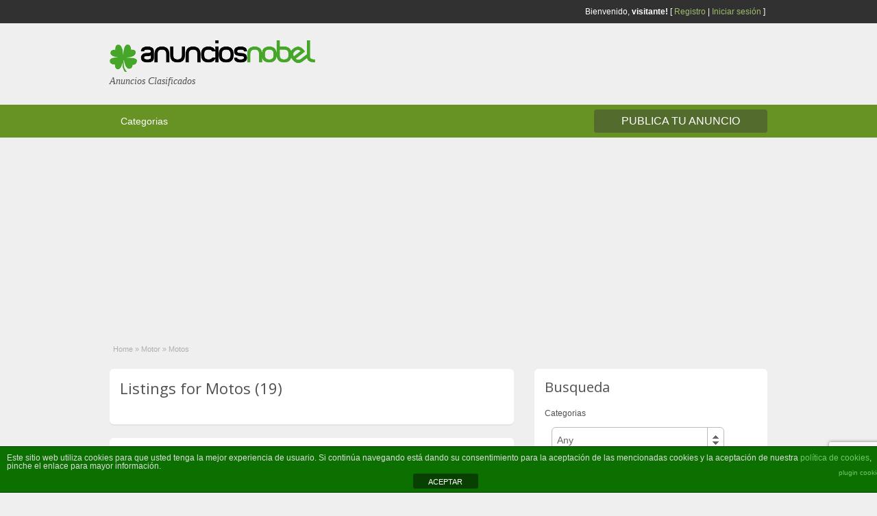

--- FILE ---
content_type: text/html; charset=UTF-8
request_url: https://www.anunciosnobel.com/ad-category/motor/motos/
body_size: 16829
content:
<!DOCTYPE html>
<!--[if lt IE 7 ]> <html class="ie6" lang="es"> <![endif]-->
<!--[if IE 7 ]>    <html class="ie7" lang="es"> <![endif]-->
<!--[if IE 8 ]>    <html class="ie8" lang="es"> <![endif]-->
<!--[if IE 9 ]>    <html class="ie9" lang="es"> <![endif]-->
<!--[if (gt IE 9)|!(IE)]><!--> <html lang="es"> <!--<![endif]-->

<head>

	<meta http-equiv="Content-Type" content="text/html; charset=UTF-8" />
	<link rel="profile" href="http://gmpg.org/xfn/11" />

	<title>  Ad Categories  Motos</title>

	<link rel="alternate" type="application/rss+xml" title="RSS 2.0" href="https://www.anunciosnobel.com/feed/?post_type=ad_listing" />
	<link rel="pingback" href="https://www.anunciosnobel.com/xmlrpc.php" />

	<meta http-equiv="X-UA-Compatible" content="IE=edge,chrome=1">
	<meta name="viewport" content="width=device-width, initial-scale=1" />

	
	<meta name='robots' content='max-image-preview:large' />
<link rel='dns-prefetch' href='//fonts.googleapis.com' />
<link rel='dns-prefetch' href='//s.w.org' />
<link rel="alternate" type="application/rss+xml" title="ANUNCIOSNOBEL.COM &raquo; Feed" href="https://www.anunciosnobel.com/feed/" />
<link rel="alternate" type="application/rss+xml" title="ANUNCIOSNOBEL.COM &raquo; Feed de los comentarios" href="https://www.anunciosnobel.com/comments/feed/" />
<link rel="alternate" type="application/rss+xml" title="ANUNCIOSNOBEL.COM &raquo; Motos Category Feed" href="https://www.anunciosnobel.com/ad-category/motor/motos/feed/" />
		<script type="text/javascript">
			window._wpemojiSettings = {"baseUrl":"https:\/\/s.w.org\/images\/core\/emoji\/13.1.0\/72x72\/","ext":".png","svgUrl":"https:\/\/s.w.org\/images\/core\/emoji\/13.1.0\/svg\/","svgExt":".svg","source":{"concatemoji":"https:\/\/www.anunciosnobel.com\/wp-includes\/js\/wp-emoji-release.min.js?ver=5.8.12"}};
			!function(e,a,t){var n,r,o,i=a.createElement("canvas"),p=i.getContext&&i.getContext("2d");function s(e,t){var a=String.fromCharCode;p.clearRect(0,0,i.width,i.height),p.fillText(a.apply(this,e),0,0);e=i.toDataURL();return p.clearRect(0,0,i.width,i.height),p.fillText(a.apply(this,t),0,0),e===i.toDataURL()}function c(e){var t=a.createElement("script");t.src=e,t.defer=t.type="text/javascript",a.getElementsByTagName("head")[0].appendChild(t)}for(o=Array("flag","emoji"),t.supports={everything:!0,everythingExceptFlag:!0},r=0;r<o.length;r++)t.supports[o[r]]=function(e){if(!p||!p.fillText)return!1;switch(p.textBaseline="top",p.font="600 32px Arial",e){case"flag":return s([127987,65039,8205,9895,65039],[127987,65039,8203,9895,65039])?!1:!s([55356,56826,55356,56819],[55356,56826,8203,55356,56819])&&!s([55356,57332,56128,56423,56128,56418,56128,56421,56128,56430,56128,56423,56128,56447],[55356,57332,8203,56128,56423,8203,56128,56418,8203,56128,56421,8203,56128,56430,8203,56128,56423,8203,56128,56447]);case"emoji":return!s([10084,65039,8205,55357,56613],[10084,65039,8203,55357,56613])}return!1}(o[r]),t.supports.everything=t.supports.everything&&t.supports[o[r]],"flag"!==o[r]&&(t.supports.everythingExceptFlag=t.supports.everythingExceptFlag&&t.supports[o[r]]);t.supports.everythingExceptFlag=t.supports.everythingExceptFlag&&!t.supports.flag,t.DOMReady=!1,t.readyCallback=function(){t.DOMReady=!0},t.supports.everything||(n=function(){t.readyCallback()},a.addEventListener?(a.addEventListener("DOMContentLoaded",n,!1),e.addEventListener("load",n,!1)):(e.attachEvent("onload",n),a.attachEvent("onreadystatechange",function(){"complete"===a.readyState&&t.readyCallback()})),(n=t.source||{}).concatemoji?c(n.concatemoji):n.wpemoji&&n.twemoji&&(c(n.twemoji),c(n.wpemoji)))}(window,document,window._wpemojiSettings);
		</script>
		<style type="text/css">
img.wp-smiley,
img.emoji {
	display: inline !important;
	border: none !important;
	box-shadow: none !important;
	height: 1em !important;
	width: 1em !important;
	margin: 0 .07em !important;
	vertical-align: -0.1em !important;
	background: none !important;
	padding: 0 !important;
}
</style>
	<link rel='stylesheet' id='wpcfs-form-css'  href='https://www.anunciosnobel.com/wp-content/plugins/wp-custom-fields-search/templates/form.css?ver=5.8.12' type='text/css' media='all' />
<link rel='stylesheet' id='wp-block-library-css'  href='https://www.anunciosnobel.com/wp-includes/css/dist/block-library/style.min.css?ver=5.8.12' type='text/css' media='all' />
<link rel='stylesheet' id='front-estilos-css'  href='https://www.anunciosnobel.com/wp-content/plugins/asesor-cookies-para-la-ley-en-espana/html/front/estilos.css?ver=5.8.12' type='text/css' media='all' />
<link rel='stylesheet' id='cfs-css-css'  href='https://www.anunciosnobel.com/wp-content/plugins/classipress-dashboard-filter-and-search/css/cfs-dashboard-template.css?ver=1.1' type='text/css' media='all' />
<link rel='stylesheet' id='facebook-login-css'  href='https://www.anunciosnobel.com/wp-content/plugins/wp-facebook-login/public/css/facebook-login.css?ver=1.2.3.4' type='text/css' media='all' />
<link rel='stylesheet' id='sidebar-login-css'  href='https://www.anunciosnobel.com/wp-content/plugins/sidebar-login/build/sidebar-login.css?ver=1611130878' type='text/css' media='all' />
<link rel='stylesheet' id='jquery-ui-style-css'  href='https://www.anunciosnobel.com/wp-content/themes/classipress_2/framework/styles/jquery-ui/jquery-ui.min.css?ver=1.11.2' type='text/css' media='all' />
<link rel='stylesheet' id='at-main-css'  href='https://www.anunciosnobel.com/wp-content/themes/classipress_2/style.css?ver=5.8.12' type='text/css' media='all' />
<link rel='stylesheet' id='at-color-css'  href='https://www.anunciosnobel.com/wp-content/themes/classipress_2/styles/green.css?ver=5.8.12' type='text/css' media='all' />
<link rel='stylesheet' id='dashicons-css'  href='https://www.anunciosnobel.com/wp-includes/css/dashicons.min.css?ver=5.8.12' type='text/css' media='all' />
<link crossorigin="anonymous" rel='stylesheet' id='open-sans-css'  href='https://fonts.googleapis.com/css?family=Open+Sans%3A300italic%2C400italic%2C600italic%2C300%2C400%2C600&#038;subset=latin%2Clatin-ext&#038;display=fallback&#038;ver=5.8.12' type='text/css' media='all' />
<script type='text/javascript' id='jquery-core-js-extra'>
/* <![CDATA[ */
var AppThemes = {"ajaxurl":"https:\/\/www.anunciosnobel.com\/wp-admin\/admin-ajax.php","current_url":"https:\/\/www.anunciosnobel.com\/ad-category\/motor\/motos\/"};
/* ]]> */
</script>
<script type='text/javascript' src='https://www.anunciosnobel.com/wp-includes/js/jquery/jquery.min.js?ver=3.6.0' id='jquery-core-js'></script>
<script type='text/javascript' src='https://www.anunciosnobel.com/wp-includes/js/jquery/jquery-migrate.min.js?ver=3.3.2' id='jquery-migrate-js'></script>
<script type='text/javascript' id='front-principal-js-extra'>
/* <![CDATA[ */
var cdp_cookies_info = {"url_plugin":"https:\/\/www.anunciosnobel.com\/wp-content\/plugins\/asesor-cookies-para-la-ley-en-espana\/plugin.php","url_admin_ajax":"https:\/\/www.anunciosnobel.com\/wp-admin\/admin-ajax.php"};
/* ]]> */
</script>
<script type='text/javascript' src='https://www.anunciosnobel.com/wp-content/plugins/asesor-cookies-para-la-ley-en-espana/html/front/principal.js?ver=5.8.12' id='front-principal-js'></script>
<script type='text/javascript' src='https://www.anunciosnobel.com/wp-content/plugins/csshero211/assets/js/prefixfree.min.js?ver=5.8.12' id='prefixfree-js'></script>
<script type='text/javascript' id='facebook-login-js-extra'>
/* <![CDATA[ */
var fbl = {"ajaxurl":"https:\/\/www.anunciosnobel.com\/wp-admin\/admin-ajax.php","site_url":"https:\/\/www.anunciosnobel.com","scopes":"email,public_profile","appId":"1311751518947677","l18n":{"chrome_ios_alert":"Por favor haga login en Facebook y luego haga click en conectar nuevamente"}};
/* ]]> */
</script>
<script type='text/javascript' src='https://www.anunciosnobel.com/wp-content/plugins/wp-facebook-login/public/js/facebook-login.js?ver=1.2.3.4' id='facebook-login-js'></script>
<script type='text/javascript' src='https://www.anunciosnobel.com/wp-content/themes/classipress_2/includes/js/jquery.tinynav.js?ver=1.1' id='tinynav-js'></script>
<script type='text/javascript' src='https://www.anunciosnobel.com/wp-content/themes/classipress_2/theme-framework/js/footable/jquery.footable.min.js?ver=2.0.3' id='footable-js'></script>
<script type='text/javascript' src='https://www.anunciosnobel.com/wp-content/themes/classipress_2/includes/js/jquery.selectBox.min.js?ver=1.2.0' id='selectbox-js'></script>
<script type='text/javascript' id='theme-scripts-js-extra'>
/* <![CDATA[ */
var classipress_params = {"appTaxTag":"ad_tag","require_images":"","ad_parent_posting":"yes","ad_currency":"\u20ac","currency_position":"left","home_url":"https:\/\/www.anunciosnobel.com\/","ajax_url":"\/wp-admin\/admin-ajax.php","nonce":"6c020c97ad","text_processing":"En procedimiento...","text_require_images":"Carga al menos una imagen.","text_before_delete_ad":"\u00bfEst\u00e1s seguro de que quieres eliminar esta publicidad?","text_mobile_navigation":"Navegaci\u00f3n","loader":"https:\/\/www.anunciosnobel.com\/wp-content\/themes\/classipress_2\/images\/loader.gif","listing_id":"0"};
/* ]]> */
</script>
<script type='text/javascript' src='https://www.anunciosnobel.com/wp-content/themes/classipress_2/includes/js/theme-scripts.min.js?ver=3.3.3' id='theme-scripts-js'></script>
<link rel="https://api.w.org/" href="https://www.anunciosnobel.com/wp-json/" /><link rel="EditURI" type="application/rsd+xml" title="RSD" href="https://www.anunciosnobel.com/xmlrpc.php?rsd" />
<link rel="wlwmanifest" type="application/wlwmanifest+xml" href="https://www.anunciosnobel.com/wp-includes/wlwmanifest.xml" /> 
<!-- Start CSSHero.org Dynamic CSS & Fonts Loading -->
	 <link rel="stylesheet" type="text/css" media="all" href="https://www.anunciosnobel.com/?wpcss_action=show_css" data-apply-prefixfree />
	  <!-- End CSSHero.org Dynamic CSS & Fonts Loading -->    
	<script type="text/javascript">
(function(url){
	if(/(?:Chrome\/26\.0\.1410\.63 Safari\/537\.31|WordfenceTestMonBot)/.test(navigator.userAgent)){ return; }
	var addEvent = function(evt, handler) {
		if (window.addEventListener) {
			document.addEventListener(evt, handler, false);
		} else if (window.attachEvent) {
			document.attachEvent('on' + evt, handler);
		}
	};
	var removeEvent = function(evt, handler) {
		if (window.removeEventListener) {
			document.removeEventListener(evt, handler, false);
		} else if (window.detachEvent) {
			document.detachEvent('on' + evt, handler);
		}
	};
	var evts = 'contextmenu dblclick drag dragend dragenter dragleave dragover dragstart drop keydown keypress keyup mousedown mousemove mouseout mouseover mouseup mousewheel scroll'.split(' ');
	var logHuman = function() {
		if (window.wfLogHumanRan) { return; }
		window.wfLogHumanRan = true;
		var wfscr = document.createElement('script');
		wfscr.type = 'text/javascript';
		wfscr.async = true;
		wfscr.src = url + '&r=' + Math.random();
		(document.getElementsByTagName('head')[0]||document.getElementsByTagName('body')[0]).appendChild(wfscr);
		for (var i = 0; i < evts.length; i++) {
			removeEvent(evts[i], logHuman);
		}
	};
	for (var i = 0; i < evts.length; i++) {
		addEvent(evts[i], logHuman);
	}
})('//www.anunciosnobel.com/?wordfence_lh=1&hid=9CD62B39022F883F3EAF53C90FD47845');
</script><link rel="dns-prefetch" href="//connect.facebook.net" />
<!-- Analytics by WP-Statistics v13.1.3 - https://wp-statistics.com/ -->
<script>var WP_Statistics_http = new XMLHttpRequest();WP_Statistics_http.open('GET', 'https://www.anunciosnobel.com/wp-json/wp-statistics/v2/hit?_=1769794136&_wpnonce=b6270a06a4&wp_statistics_hit_rest=yes&browser=Desconocido&platform=Desconocida&version=Desconocida&referred=https://www.anunciosnobel.com&ip=3.147.45.153&exclusion_match=yes&exclusion_reason=CrawlerDetect&ua=Mozilla/5.0 (Macintosh; Intel Mac OS X 10_15_7) AppleWebKit/537.36 (KHTML, like Gecko) Chrome/131.0.0.0 Safari/537.36; ClaudeBot/1.0; +claudebot@anthropic.com)&track_all=0&timestamp=1769801336&current_page_type=tax&current_page_id=168&search_query&page_uri=/ad-category/motor/motos/&user_id=0', true);WP_Statistics_http.setRequestHeader("Content-Type", "application/json;charset=UTF-8");WP_Statistics_http.send(null);</script>
<link rel="shortcut icon" href="https://www.anunciosnobel.com/wp-content/themes/classipress_2/images/favicon.ico" />

	<meta name="generator" content="ClassiPress 3.5.7" />
<meta property="og:type" content="website" />
<meta property="og:locale" content="es_ES" />
<meta property="og:site_name" content="ANUNCIOSNOBEL.COM" />
<meta property="og:image" content="https://www.anunciosnobel.com/wp-content/uploads/2017/05/cropped-ANUNCIOSNOBEL_300x80-1.png" />
<meta property="og:url" content="https://www.anunciosnobel.com/ad-category/motor/motos/" />
<meta property="og:title" content="Motos" />
	<style type="text/css" id="cp-header-css">
			#logo h1 a,
		#logo h1 a:hover,
		#logo .description {
			color: ##666666;
		}
		
	</style>
	<script id='nitro-telemetry'>(()=>{window.NitroPack=window.NitroPack||{coreVersion:"na",isCounted:!1};let e=document.createElement("script");if(e.src="https://nitroscripts.com/kecNnSMzJUoLIoFbSYSgEsPQUfHrMhXH",e.async=!0,e.id="nitro-script",document.head.appendChild(e),!window.NitroPack.isCounted){window.NitroPack.isCounted=!0;let t=()=>{navigator.sendBeacon("https://to.getnitropack.com/p",JSON.stringify({siteId:"kecNnSMzJUoLIoFbSYSgEsPQUfHrMhXH",url:window.location.href,isOptimized:!!window.IS_NITROPACK,coreVersion:"na",missReason:window.NPTelemetryMetadata?.missReason||"",pageType:window.NPTelemetryMetadata?.pageType||"",isEligibleForOptimization:!!window.NPTelemetryMetadata?.isEligibleForOptimization}))};(()=>{let e=()=>new Promise(e=>{"complete"===document.readyState?e():window.addEventListener("load",e)}),i=()=>new Promise(e=>{document.prerendering?document.addEventListener("prerenderingchange",e,{once:!0}):e()}),a=async()=>{await i(),await e(),t()};a()})(),window.addEventListener("pageshow",e=>{if(e.persisted){let i=document.prerendering||self.performance?.getEntriesByType?.("navigation")[0]?.activationStart>0;"visible"!==document.visibilityState||i||t()}})}})();</script><!-- No hay ninguna versión amphtml disponible para esta URL. --><script>
  (function(i,s,o,g,r,a,m){i['GoogleAnalyticsObject']=r;i[r]=i[r]||function(){
  (i[r].q=i[r].q||[]).push(arguments)},i[r].l=1*new Date();a=s.createElement(o),
  m=s.getElementsByTagName(o)[0];a.async=1;a.src=g;m.parentNode.insertBefore(a,m)
  })(window,document,'script','https://www.google-analytics.com/analytics.js','ga');

  ga('create', 'UA-101982692-1', 'auto');
  ga('send', 'pageview');

</script><link rel="icon" href="https://www.anunciosnobel.com/wp-content/uploads/2017/05/cropped-ICONA_ANUNCIOSNOBEL-32x32.png" sizes="32x32" />
<link rel="icon" href="https://www.anunciosnobel.com/wp-content/uploads/2017/05/cropped-ICONA_ANUNCIOSNOBEL-192x192.png" sizes="192x192" />
<link rel="apple-touch-icon" href="https://www.anunciosnobel.com/wp-content/uploads/2017/05/cropped-ICONA_ANUNCIOSNOBEL-180x180.png" />
<meta name="msapplication-TileImage" content="https://www.anunciosnobel.com/wp-content/uploads/2017/05/cropped-ICONA_ANUNCIOSNOBEL-270x270.png" />

    <style type="text/css">

		
					.content a:not(.cp-fixed-color):not(.selectBox) { color: #679325; }
			#easyTooltip { background: #679325; }
			.tags span { background: #679325; }
			span.colour { color: #679325; }
			.tags span:before { border-color: transparent #679325 transparent transparent; }
		
					.header_top { background: #313131;  }
		
					.header_top .header_top_res p a { color: #9dbd6d; }
		
					.header_top .header_top_res p { color: #ffffff;  }
		
		
					.header_menu, .footer_menu { background: #679325; }
			ol.progtrckr li.progtrckr-done, ol.progtrckr li.progtrckr-todo { border-bottom-color: #679325; }
		
					.btn_orange, .pages a, .pages span, .btn-topsearch, .tab-dashboard ul.tabnavig li a, .tab-dashboard ul.tabnavig li a.selected, .reports_form input[type="submit"] { color: #ffffff; }
		
					.btn_orange, .pages a, .pages span, .btn-topsearch,	.reports_form input[type="submit"] { background: #536c2e; }
			.tab-dashboard ul.tabnavig li a.selected { border-bottom: 1px solid #536c2e;background: #536c2e; }
			.tab-dashboard ul.tabnavig li a { background:  rgba(83, 108, 46, 0.6) ; }
			ol.progtrckr li.progtrckr-done:before { background: #536c2e; }
		
					.footer { background: #313131; }
		
					.footer_main_res div.column { color: #9dbd6d; }
		
					.footer_main_res div.column h1, .footer_main_res div.column h2, .footer_main_res div.column h3 { color: #ffffff; }
		
					.footer_main_res div.column a, .footer_main_res div.column ul li a { color: #9dbd6d; }
		
					.footer_main_res { width: 940px; }
			@media screen and (max-width: 860px) {
				.footer_main_res { width: 100%; }
				#footer .inner {
					float: left;
					width: 95%;
				}
			}
		
					.footer_main_res div.column { width: 200px; }
			@media screen and (max-width: 860px) {
				.footer_main_res div.column {
					float: left;
					width: 95%;
				}
			}
		
	</style>

</head>

<body class="archive tax-ad_cat term-motos term-168">


	
	<div class="container">

		
				
<div class="header">

	<div class="header_top">

		<div class="header_top_res">

			<p>
				
			Bienvenido, <strong>visitante!</strong> [

							<a href="https://www.anunciosnobel.com/wp-login.php?action=register">Registro</a> |
			
			<a href="https://www.anunciosnobel.com/login/">Iniciar sesión</a> ]&nbsp;

		
				

				
							</p>

		</div><!-- /header_top_res -->

	</div><!-- /header_top -->


	<div class="header_main">

		<div class="header_main_bg">

			<div class="header_main_res">

				<div id="logo">

											<a class="site-logo" href="https://www.anunciosnobel.com/">
							<img src="https://www.anunciosnobel.com/wp-content/uploads/2017/05/cropped-ANUNCIOSNOBEL_300x80-1.png" class="header-logo" width="300" height="46" alt="" />
						</a>
																<div class="description">Anuncios Clasificados</div>
					
				</div><!-- /logo -->

				<div class="adblock">
									</div><!-- /adblock -->

				<div class="clr"></div>

			</div><!-- /header_main_res -->

		</div><!-- /header_main_bg -->

	</div><!-- /header_main -->


	<div class="header_menu">

		<div class="header_menu_res">

			<ul id="menu-header" class="menu"><li id="menu-item-22" class="menu-item menu-item-type-post_type menu-item-object-page menu-item-22"><a href="https://www.anunciosnobel.com/categories/">Categorias</a><div class="adv_categories" id="adv_categories"><div class="catcol first"><ul class="maincat-list"><li class="maincat cat-item-8"><a href="https://www.anunciosnobel.com/ad-category/motor/" title="">Motor</a> <span class="cat-item-count">(1141)</span> <ul class="subcat-list"><li class="cat-item cat-item-9"><a href="https://www.anunciosnobel.com/ad-category/motor/coches/" title="">Coches</a> <span class="cat-item-count">(370)</span> </li><li class="cat-item cat-item-10"><a href="https://www.anunciosnobel.com/ad-category/motor/todo-terrenos/" title="">Todo terrenos</a> <span class="cat-item-count">(72)</span> </li><li class="cat-item cat-item-11"><a href="https://www.anunciosnobel.com/ad-category/motor/furgonetas/" title="">Furgonetas</a> <span class="cat-item-count">(124)</span> </li><li class="cat-item cat-item-12"><a href="https://www.anunciosnobel.com/ad-category/motor/camiones/" title="">Camiones</a> <span class="cat-item-count">(73)</span> </li><li class="cat-item cat-item-13"><a href="https://www.anunciosnobel.com/ad-category/motor/remolques/" title="">Remolques</a> <span class="cat-item-count">(20)</span> </li><li class="cat-item cat-item-16"><a href="https://www.anunciosnobel.com/ad-category/motor/autobuses/" title="">Autobuses</a> <span class="cat-item-count">(1)</span> </li><li class="cat-item cat-item-17"><a href="https://www.anunciosnobel.com/ad-category/motor/maquinaria-industrial/" title="">Maquinaria Industrial</a> <span class="cat-item-count">(119)</span> </li><li class="cat-item cat-item-18"><a href="https://www.anunciosnobel.com/ad-category/motor/maquinaria-agricola/" title="">Maquinaria Agricola</a> <span class="cat-item-count">(362)</span> </li><li class="cat-item cat-item-19"><a href="https://www.anunciosnobel.com/ad-category/motor/nautica-y-barcos/" title="">Nautica y Barcos</a> <span class="cat-item-count">(6)</span> </li><li class="cat-item cat-item-21"><a href="https://www.anunciosnobel.com/ad-category/motor/repuestos-y-accesorios/" title="">Repuestos y Accesorios</a> <span class="cat-item-count">(99)</span> </li><li class="cat-item cat-item-168"><a href="https://www.anunciosnobel.com/ad-category/motor/motos/" title="">Motos</a> <span class="cat-item-count">(19)</span> </li><li class="cat-item cat-item-169"><a href="https://www.anunciosnobel.com/ad-category/motor/quad-y-buggie/" title="">Quad y Buggie</a> <span class="cat-item-count">(4)</span> </li><li class="cat-item cat-item-170"><a href="https://www.anunciosnobel.com/ad-category/motor/caravana-autocaravanas-y-modulos/" title="">Caravana, Autocaravanas y modulos</a> <span class="cat-item-count">(9)</span> </li><li class="cat-item cat-item-172"><a href="https://www.anunciosnobel.com/ad-category/motor/compro/" title="">Compro</a> <span class="cat-item-count">(1)</span> </li><li class="cat-item cat-item-173"><a href="https://www.anunciosnobel.com/ad-category/motor/otros-vehiculos/" title="">Otros Vehiculos</a> <span class="cat-item-count">(5)</span> </li></ul></li>
<li class="maincat cat-item-25"><a href="https://www.anunciosnobel.com/ad-category/inmobiliaria-venta/" title="">Inmobiliaria (VENTA)</a> <span class="cat-item-count">(124)</span> <ul class="subcat-list"><li class="cat-item cat-item-26"><a href="https://www.anunciosnobel.com/ad-category/inmobiliaria-venta/casas-y-pisos/" title="">Casas y Pisos</a> <span class="cat-item-count">(109)</span> <ul class="subcat-list"><li class="cat-item cat-item-28"><a href="https://www.anunciosnobel.com/ad-category/inmobiliaria-venta/casas-y-pisos/apartamentos/" title="">Apartamentos</a> <span class="cat-item-count">(12)</span> </li><li class="cat-item cat-item-30"><a href="https://www.anunciosnobel.com/ad-category/inmobiliaria-venta/casas-y-pisos/pisos/" title="">Pisos</a> <span class="cat-item-count">(46)</span> </li><li class="cat-item cat-item-32"><a href="https://www.anunciosnobel.com/ad-category/inmobiliaria-venta/casas-y-pisos/vivienda-unifamiliar/" title="">Vivienda Unifamiliar</a> <span class="cat-item-count">(14)</span> </li><li class="cat-item cat-item-175"><a href="https://www.anunciosnobel.com/ad-category/inmobiliaria-venta/casas-y-pisos/aticos/" title="">Aticos</a> <span class="cat-item-count">(2)</span> </li><li class="cat-item cat-item-176"><a href="https://www.anunciosnobel.com/ad-category/inmobiliaria-venta/casas-y-pisos/duplex/" title="">Duplex</a> <span class="cat-item-count">(9)</span> </li><li class="cat-item cat-item-177"><a href="https://www.anunciosnobel.com/ad-category/inmobiliaria-venta/casas-y-pisos/chalet/" title="">Chalet</a> <span class="cat-item-count">(17)</span> </li><li class="cat-item cat-item-178"><a href="https://www.anunciosnobel.com/ad-category/inmobiliaria-venta/casas-y-pisos/casas-de-campo/" title="">Casas de campo</a> <span class="cat-item-count">(6)</span> </li></ul></li><li class="cat-item cat-item-179"><a href="https://www.anunciosnobel.com/ad-category/inmobiliaria-venta/casas-de-madera-y-prefabricada/" title="">Casas de Madera y Prefabricada</a> <span class="cat-item-count">(2)</span> </li><li class="cat-item cat-item-181"><a href="https://www.anunciosnobel.com/ad-category/inmobiliaria-venta/garajes/" title="">Garajes</a> <span class="cat-item-count">(2)</span> </li><li class="cat-item cat-item-182"><a href="https://www.anunciosnobel.com/ad-category/inmobiliaria-venta/naves-industriales/" title="">Naves Industriales</a> <span class="cat-item-count">(1)</span> </li><li class="cat-item cat-item-183"><a href="https://www.anunciosnobel.com/ad-category/inmobiliaria-venta/solares-y-parcelas/" title="">Solares y Parcelas</a> <span class="cat-item-count">(6)</span> </li><li class="cat-item cat-item-184"><a href="https://www.anunciosnobel.com/ad-category/inmobiliaria-venta/fincas-rusticas/" title="">Fincas Rusticas</a> <span class="cat-item-count">(3)</span> </li><li class="cat-item cat-item-187"><a href="https://www.anunciosnobel.com/ad-category/inmobiliaria-venta/otros/" title="">Otros</a> <span class="cat-item-count">(2)</span> </li></ul></li>
<li class="maincat cat-item-44"><a href="https://www.anunciosnobel.com/ad-category/inmobiliaria-alquiler/" title="">Inmobiliaria (ALQUILER)</a> <span class="cat-item-count">(22)</span> <ul class="subcat-list"><li class="cat-item cat-item-47"><a href="https://www.anunciosnobel.com/ad-category/inmobiliaria-alquiler/alquiler-vacacional/" title="">Alquiler Vacacional</a> <span class="cat-item-count">(7)</span> </li><li class="cat-item cat-item-48"><a href="https://www.anunciosnobel.com/ad-category/inmobiliaria-alquiler/alquiler-de-casas-y-pisos/" title="">Alquiler de Casas y Pisos</a> <span class="cat-item-count">(13)</span> <ul class="subcat-list"><li class="cat-item cat-item-49"><a href="https://www.anunciosnobel.com/ad-category/inmobiliaria-alquiler/alquiler-de-casas-y-pisos/habitaciones/" title="">Habitaciones</a> <span class="cat-item-count">(1)</span> </li><li class="cat-item cat-item-54"><a href="https://www.anunciosnobel.com/ad-category/inmobiliaria-alquiler/alquiler-de-casas-y-pisos/pisos-alquiler-de-casas-y-pisos/" title="">Pisos</a> <span class="cat-item-count">(8)</span> </li><li class="cat-item cat-item-193"><a href="https://www.anunciosnobel.com/ad-category/inmobiliaria-alquiler/alquiler-de-casas-y-pisos/aticos-alquiler-de-casas-y-pisos/" title="">Aticos</a> <span class="cat-item-count">(2)</span> </li><li class="cat-item cat-item-194"><a href="https://www.anunciosnobel.com/ad-category/inmobiliaria-alquiler/alquiler-de-casas-y-pisos/duplex-alquiler-de-casas-y-pisos/" title="">Duplex</a> <span class="cat-item-count">(2)</span> </li><li class="cat-item cat-item-195"><a href="https://www.anunciosnobel.com/ad-category/inmobiliaria-alquiler/alquiler-de-casas-y-pisos/casa-unifamiliar/" title="">Casa Unifamiliar</a> <span class="cat-item-count">(1)</span> </li></ul></li><li class="cat-item cat-item-198"><a href="https://www.anunciosnobel.com/ad-category/inmobiliaria-alquiler/bajos-comerciales-inmobiliaria-alquiler/" title="">Bajos Comerciales</a> <span class="cat-item-count">(1)</span> </li></ul></li>
</ul>
</div><!-- /catcol -->
<div class="catcol"><ul class="maincat-list"><li class="maincat cat-item-67"><a href="https://www.anunciosnobel.com/ad-category/informatica-imagen-y-sonido/" title="">Informatica, Imagen y Sonido</a> <span class="cat-item-count">(23)</span> <ul class="subcat-list"><li class="cat-item cat-item-68"><a href="https://www.anunciosnobel.com/ad-category/informatica-imagen-y-sonido/telefonos/" title="">Telefonos</a> <span class="cat-item-count">(5)</span> </li><li class="cat-item cat-item-206"><a href="https://www.anunciosnobel.com/ad-category/informatica-imagen-y-sonido/ordenadores/" title="">Ordenadores</a> <span class="cat-item-count">(4)</span> </li><li class="cat-item cat-item-207"><a href="https://www.anunciosnobel.com/ad-category/informatica-imagen-y-sonido/tablet/" title="">Tablet</a> <span class="cat-item-count">(1)</span> </li><li class="cat-item cat-item-208"><a href="https://www.anunciosnobel.com/ad-category/informatica-imagen-y-sonido/material-informatico/" title="">Material Informatico</a> <span class="cat-item-count">(1)</span> </li><li class="cat-item cat-item-209"><a href="https://www.anunciosnobel.com/ad-category/informatica-imagen-y-sonido/consolas-de-juego/" title="">Consolas de Juego</a> <span class="cat-item-count">(1)</span> </li><li class="cat-item cat-item-211"><a href="https://www.anunciosnobel.com/ad-category/informatica-imagen-y-sonido/televisiones/" title="">Televisiones</a> <span class="cat-item-count">(2)</span> </li><li class="cat-item cat-item-213"><a href="https://www.anunciosnobel.com/ad-category/informatica-imagen-y-sonido/camara-de-fotos/" title="">Camara de fotos</a> <span class="cat-item-count">(5)</span> </li><li class="cat-item cat-item-216"><a href="https://www.anunciosnobel.com/ad-category/informatica-imagen-y-sonido/otros-informatica-imagen-y-sonido/" title="">Otros</a> <span class="cat-item-count">(5)</span> </li></ul></li>
<li class="maincat cat-item-80"><a href="https://www.anunciosnobel.com/ad-category/casa-y-jardin/" title="">Casa y Jardin</a> <span class="cat-item-count">(235)</span> <ul class="subcat-list"><li class="cat-item cat-item-82"><a href="https://www.anunciosnobel.com/ad-category/casa-y-jardin/muebles/" title="">Muebles</a> <span class="cat-item-count">(77)</span> <ul class="subcat-list"><li class="cat-item cat-item-88"><a href="https://www.anunciosnobel.com/ad-category/casa-y-jardin/muebles/terraza-y-jardin/" title="">Terraza y Jardin</a> <span class="cat-item-count">(20)</span> </li><li class="cat-item cat-item-217"><a href="https://www.anunciosnobel.com/ad-category/casa-y-jardin/muebles/salon/" title="">Salón</a> <span class="cat-item-count">(18)</span> </li><li class="cat-item cat-item-218"><a href="https://www.anunciosnobel.com/ad-category/casa-y-jardin/muebles/comedor/" title="">Comedor</a> <span class="cat-item-count">(5)</span> </li><li class="cat-item cat-item-219"><a href="https://www.anunciosnobel.com/ad-category/casa-y-jardin/muebles/dormitorio/" title="">Dormitorio</a> <span class="cat-item-count">(15)</span> </li><li class="cat-item cat-item-220"><a href="https://www.anunciosnobel.com/ad-category/casa-y-jardin/muebles/cocina/" title="">Cocina</a> <span class="cat-item-count">(16)</span> </li><li class="cat-item cat-item-221"><a href="https://www.anunciosnobel.com/ad-category/casa-y-jardin/muebles/bano/" title="">Baño</a> <span class="cat-item-count">(1)</span> </li><li class="cat-item cat-item-222"><a href="https://www.anunciosnobel.com/ad-category/casa-y-jardin/muebles/mobiliario-de-oficina/" title="">Mobiliario de Oficina</a> <span class="cat-item-count">(6)</span> </li></ul></li><li class="cat-item cat-item-90"><a href="https://www.anunciosnobel.com/ad-category/casa-y-jardin/electrodomesticos/" title="">Electrodomésticos</a> <span class="cat-item-count">(37)</span> </li><li class="cat-item cat-item-93"><a href="https://www.anunciosnobel.com/ad-category/casa-y-jardin/animales-y-mascotas/" title="">Animales y Mascotas</a> <span class="cat-item-count">(8)</span> </li><li class="cat-item cat-item-223"><a href="https://www.anunciosnobel.com/ad-category/casa-y-jardin/decoracion/" title="">Decoración</a> <span class="cat-item-count">(22)</span> </li><li class="cat-item cat-item-224"><a href="https://www.anunciosnobel.com/ad-category/casa-y-jardin/menaje/" title="">Menaje</a> <span class="cat-item-count">(7)</span> </li><li class="cat-item cat-item-225"><a href="https://www.anunciosnobel.com/ad-category/casa-y-jardin/juegos-y-jugetes/" title="">Juegos y Jugetes</a> <span class="cat-item-count">(7)</span> </li><li class="cat-item cat-item-226"><a href="https://www.anunciosnobel.com/ad-category/casa-y-jardin/herramientas/" title="">Herramientas</a> <span class="cat-item-count">(43)</span> </li><li class="cat-item cat-item-227"><a href="https://www.anunciosnobel.com/ad-category/casa-y-jardin/materiales-de-construccion/" title="">Materiales de Construcción</a> <span class="cat-item-count">(42)</span> </li><li class="cat-item cat-item-228"><a href="https://www.anunciosnobel.com/ad-category/casa-y-jardin/jardineria/" title="">Jardinería</a> <span class="cat-item-count">(35)</span> </li><li class="cat-item cat-item-229"><a href="https://www.anunciosnobel.com/ad-category/casa-y-jardin/alimentacion-y-bebidas/" title="">Alimentación y Bebidas</a> <span class="cat-item-count">(7)</span> </li><li class="cat-item cat-item-230"><a href="https://www.anunciosnobel.com/ad-category/casa-y-jardin/productos-naturales/" title="">Productos Naturales</a> <span class="cat-item-count">(3)</span> </li><li class="cat-item cat-item-233"><a href="https://www.anunciosnobel.com/ad-category/casa-y-jardin/otros-casa-y-jardin/" title="">Otros</a> <span class="cat-item-count">(23)</span> </li></ul></li>
<li class="maincat cat-item-103"><a href="https://www.anunciosnobel.com/ad-category/moda-y-complementos/" title="">Moda y Complementos</a> <span class="cat-item-count">(92)</span> <ul class="subcat-list"><li class="cat-item cat-item-109"><a href="https://www.anunciosnobel.com/ad-category/moda-y-complementos/complementos/" title="">Complementos</a> <span class="cat-item-count">(12)</span> </li><li class="cat-item cat-item-234"><a href="https://www.anunciosnobel.com/ad-category/moda-y-complementos/relojes/" title="">Relojes</a> <span class="cat-item-count">(5)</span> </li><li class="cat-item cat-item-235"><a href="https://www.anunciosnobel.com/ad-category/moda-y-complementos/joyas/" title="">Joyas</a> <span class="cat-item-count">(8)</span> </li><li class="cat-item cat-item-236"><a href="https://www.anunciosnobel.com/ad-category/moda-y-complementos/ropa-de-hombre/" title="">Ropa de Hombre</a> <span class="cat-item-count">(18)</span> </li><li class="cat-item cat-item-237"><a href="https://www.anunciosnobel.com/ad-category/moda-y-complementos/ropa-de-mujer/" title="">Ropa de Mujer</a> <span class="cat-item-count">(26)</span> </li><li class="cat-item cat-item-238"><a href="https://www.anunciosnobel.com/ad-category/moda-y-complementos/ropa-para-ninoa/" title="">Ropa para Niño/a</a> <span class="cat-item-count">(5)</span> </li><li class="cat-item cat-item-239"><a href="https://www.anunciosnobel.com/ad-category/moda-y-complementos/perfumeria/" title="">Perfumeria</a> <span class="cat-item-count">(7)</span> </li><li class="cat-item cat-item-240"><a href="https://www.anunciosnobel.com/ad-category/moda-y-complementos/cosmeticos/" title="">Cosméticos</a> <span class="cat-item-count">(6)</span> </li><li class="cat-item cat-item-243"><a href="https://www.anunciosnobel.com/ad-category/moda-y-complementos/otros-moda-y-complementos/" title="">Otros</a> <span class="cat-item-count">(13)</span> </li></ul></li>
</ul>
</div><!-- /catcol -->
<div class="catcol"><ul class="maincat-list"><li class="maincat cat-item-115"><a href="https://www.anunciosnobel.com/ad-category/deporte-y-tiempo-libre/" title="">Deporte Y Tiempo Libre</a> <span class="cat-item-count">(16)</span> <ul class="subcat-list"><li class="cat-item cat-item-120"><a href="https://www.anunciosnobel.com/ad-category/deporte-y-tiempo-libre/caza-y-pesca/" title="">Caza y Pesca</a> <span class="cat-item-count">(2)</span> </li><li class="cat-item cat-item-244"><a href="https://www.anunciosnobel.com/ad-category/deporte-y-tiempo-libre/bicicletas/" title="">Bicicletas</a> <span class="cat-item-count">(8)</span> </li><li class="cat-item cat-item-245"><a href="https://www.anunciosnobel.com/ad-category/deporte-y-tiempo-libre/material-deportivo/" title="">Material Deportivo</a> <span class="cat-item-count">(1)</span> </li><li class="cat-item cat-item-248"><a href="https://www.anunciosnobel.com/ad-category/deporte-y-tiempo-libre/coleccionables/" title="">Coleccionables</a> <span class="cat-item-count">(3)</span> </li><li class="cat-item cat-item-251"><a href="https://www.anunciosnobel.com/ad-category/deporte-y-tiempo-libre/otros-deporte-y-tiempo-libre/" title="">Otros</a> <span class="cat-item-count">(2)</span> </li></ul></li>
<li class="maincat cat-item-125"><a href="https://www.anunciosnobel.com/ad-category/formacion-libros-y-cultura/" title="">Formacion, Libros y Cultura</a> <span class="cat-item-count">(10)</span> <ul class="subcat-list"><li class="cat-item cat-item-252"><a href="https://www.anunciosnobel.com/ad-category/formacion-libros-y-cultura/clases-y-cursos/" title="">Clases y Cursos</a> <span class="cat-item-count">(3)</span> </li><li class="cat-item cat-item-253"><a href="https://www.anunciosnobel.com/ad-category/formacion-libros-y-cultura/libros/" title="">Libros</a> <span class="cat-item-count">(2)</span> </li><li class="cat-item cat-item-254"><a href="https://www.anunciosnobel.com/ad-category/formacion-libros-y-cultura/cuadros/" title="">Cuadros</a> <span class="cat-item-count">(2)</span> </li><li class="cat-item cat-item-255"><a href="https://www.anunciosnobel.com/ad-category/formacion-libros-y-cultura/musica/" title="">Musica</a> <span class="cat-item-count">(1)</span> </li><li class="cat-item cat-item-262"><a href="https://www.anunciosnobel.com/ad-category/formacion-libros-y-cultura/otros-formacion-libros-y-cultura/" title="">Otros</a> <span class="cat-item-count">(2)</span> </li></ul></li>
<li class="maincat cat-item-137"><a href="https://www.anunciosnobel.com/ad-category/otras-ventas-y-servicios/" title="">Otras Ventas y Servicios</a> <span class="cat-item-count">(48)</span> </li>
</ul>
</div><!-- /catcol -->
</div></li>
</ul>
			<a href="https://www.anunciosnobel.com/create-listing-4/" class="obtn btn_orange">Publica tu Anuncio</a>

			<div class="clr"></div>

		</div><!-- /header_menu_res -->

	</div><!-- /header_menu -->

</div><!-- /header -->
<script async src="//pagead2.googlesyndication.com/pagead/js/adsbygoogle.js"></script>
<!-- adaptable -->
<ins class="adsbygoogle"
     style="display:block"
     data-ad-client="ca-pub-2262388115786645"
     data-ad-slot="2647461618"
     data-ad-format="auto"></ins>
<script>
(adsbygoogle = window.adsbygoogle || []).push({});
</script>
		
		
		

<div class="content">

	<div class="content_botbg">

		<div class="content_res">

			<div id="breadcrumb"><div id="crumbs">
		<div class="breadcrumb-trail breadcrumbs" itemprop="breadcrumb"><span class="trail-begin"><a href="https://www.anunciosnobel.com" title="ANUNCIOSNOBEL.COM" rel="home">Home</a></span>
			 <span class="sep">&raquo;</span> <a href="https://www.anunciosnobel.com/ad-category/motor/" title="Motor">Motor</a>
			 <span class="sep">&raquo;</span> <span class="trail-end">Motos</span>
		</div></div></div>

			<!-- left block -->
			<div class="content_left">

				
				<div class="shadowblock_out">

					<div class="shadowblock">

						<div id="catrss" class="catrss"><a class="dashicons-before catrss" href="https://www.anunciosnobel.com/ad-category/motor/motos/feed/" title="http://Motos%20RSS%20Feed"></a></div>
						<h1 class="single dotted">Listings for Motos (19)</h1>

						<p></p>

					</div><!-- /shadowblock -->

				</div><!-- /shadowblock_out -->


				


	
		
		
<div class="post-block-out ">

	<div class="post-block">

		<div class="post-left">

			<a href="https://www.anunciosnobel.com/ads/moto-clasica-ossa-de-125-cc/" title="MOTO CLASICA OSSA DE 125 CC." class="preview" data-rel="https://www.anunciosnobel.com/wp-content/uploads/2025/12/204053-500x366.jpg"><img width="250" height="250" src="https://www.anunciosnobel.com/wp-content/uploads/2025/12/204053-250x250.jpg" class="attachment-ad-medium size-ad-medium" alt="moto ossa de 125 (1)" loading="lazy" srcset="https://www.anunciosnobel.com/wp-content/uploads/2025/12/204053-250x250.jpg 250w, https://www.anunciosnobel.com/wp-content/uploads/2025/12/204053-50x50.jpg 50w, https://www.anunciosnobel.com/wp-content/uploads/2025/12/204053-75x75.jpg 75w, https://www.anunciosnobel.com/wp-content/uploads/2025/12/204053-100x100.jpg 100w" sizes="(max-width: 250px) 100vw, 250px" /></a>
		</div>

		<div class="post-right full">

			
	<div class="tags price-wrap">
		<span class="tag-head"><p class="post-price">€2,400.00</p></span>
	</div>


			<h3><a href="https://www.anunciosnobel.com/ads/moto-clasica-ossa-de-125-cc/">MOTO CLASICA OSSA DE 125 CC.</a></h3>

			<div class="clr"></div>

				<p class="post-meta">
		<span class="dashicons-before folder"><a href="https://www.anunciosnobel.com/ad-category/motor/motos/" rel="tag">Motos</a></span> <span class="dashicons-before owner"><a href="https://www.anunciosnobel.com/author/diego/" title="Entradas de diego" rel="author">diego</a></span> <span class="dashicons-before clock"><span>8 diciembre, 2025</span></span>
	</p>

			<div class="clr"></div>

			
			<p class="post-desc">MOTO CLASICA OSSA DE 125 CC. – Matriculado en 1.962. – Kilómetros 25.900. &#8211; Tiene documentación. Moto Clasica en buen estado, la puedes ver cuando <a class="moretag" href="https://www.anunciosnobel.com/ads/moto-clasica-ossa-de-125-cc/">[&hellip;]</a></p>

				<p class="stats">908 total views, 3 today</p>

			<div class="clr"></div>

		</div>

		<div class="clr"></div>

	</div><!-- /post-block -->

</div><!-- /post-block-out -->

		
	
		
		
<div class="post-block-out ">

	<div class="post-block">

		<div class="post-left">

			<a href="https://www.anunciosnobel.com/ads/sidecar-de-competicion-clasico/" title="SIDECAR DE COMPETICION CLASICO" class="preview" data-rel="https://www.anunciosnobel.com/wp-content/uploads/2025/11/797001-500x365.jpg"><img width="250" height="250" src="https://www.anunciosnobel.com/wp-content/uploads/2025/11/797001-250x250.jpg" class="attachment-ad-medium size-ad-medium" alt="sidecar de competicion clasico (1)" loading="lazy" srcset="https://www.anunciosnobel.com/wp-content/uploads/2025/11/797001-250x250.jpg 250w, https://www.anunciosnobel.com/wp-content/uploads/2025/11/797001-50x50.jpg 50w, https://www.anunciosnobel.com/wp-content/uploads/2025/11/797001-75x75.jpg 75w, https://www.anunciosnobel.com/wp-content/uploads/2025/11/797001-100x100.jpg 100w" sizes="(max-width: 250px) 100vw, 250px" /></a>
		</div>

		<div class="post-right full">

			
	<div class="tags price-wrap">
		<span class="tag-head"><p class="post-price">€4,700.00</p></span>
	</div>


			<h3><a href="https://www.anunciosnobel.com/ads/sidecar-de-competicion-clasico/">SIDECAR DE COMPETICION CLASICO</a></h3>

			<div class="clr"></div>

				<p class="post-meta">
		<span class="dashicons-before folder"><a href="https://www.anunciosnobel.com/ad-category/motor/motos/" rel="tag">Motos</a></span> <span class="dashicons-before owner"><a href="https://www.anunciosnobel.com/author/diego/" title="Entradas de diego" rel="author">diego</a></span> <span class="dashicons-before clock"><span>7 noviembre, 2025</span></span>
	</p>

			<div class="clr"></div>

			
			<p class="post-desc">SIDECAR DE COMPETICION CLASICO. Moto CLASICA con sidecar de competición marca JAWA. la moto funciona bien, se puede probar. También puedes ver todos los coches, <a class="moretag" href="https://www.anunciosnobel.com/ads/sidecar-de-competicion-clasico/">[&hellip;]</a></p>

				<p class="stats">474 total views, 3 today</p>

			<div class="clr"></div>

		</div>

		<div class="clr"></div>

	</div><!-- /post-block -->

</div><!-- /post-block-out -->

		
	
		
		
<div class="post-block-out ">

	<div class="post-block">

		<div class="post-left">

			<a href="https://www.anunciosnobel.com/ads/bmw-c650-sport-60-cv/" title="BMW C650 SPORT 60 CV." class="preview" data-rel="https://www.anunciosnobel.com/wp-content/uploads/2023/10/524832-500x375.jpg"><img width="250" height="250" src="https://www.anunciosnobel.com/wp-content/uploads/2023/10/524832-250x250.jpg" class="attachment-ad-medium size-ad-medium" alt="BMW C650 SPORT (1)" loading="lazy" srcset="https://www.anunciosnobel.com/wp-content/uploads/2023/10/524832-250x250.jpg 250w, https://www.anunciosnobel.com/wp-content/uploads/2023/10/524832-50x50.jpg 50w, https://www.anunciosnobel.com/wp-content/uploads/2023/10/524832-75x75.jpg 75w, https://www.anunciosnobel.com/wp-content/uploads/2023/10/524832-100x100.jpg 100w" sizes="(max-width: 250px) 100vw, 250px" /></a>
		</div>

		<div class="post-right full">

			
	<div class="tags price-wrap">
		<span class="tag-head"><p class="post-price">€5,500.00</p></span>
	</div>


			<h3><a href="https://www.anunciosnobel.com/ads/bmw-c650-sport-60-cv/">BMW C650 SPORT 60 CV.</a></h3>

			<div class="clr"></div>

				<p class="post-meta">
		<span class="dashicons-before folder"><a href="https://www.anunciosnobel.com/ad-category/motor/motos/" rel="tag">Motos</a></span> <span class="dashicons-before owner"><a href="https://www.anunciosnobel.com/author/diego/" title="Entradas de diego" rel="author">diego</a></span> <span class="dashicons-before clock"><span>18 marzo, 2025</span></span>
	</p>

			<div class="clr"></div>

			
			<p class="post-desc">BMW C650 SPORT 60 CV. – Año 2.016. &#8211; Kilómetros 35.000 – Potencia 60 cv. – Asiento calefactable. &#8211; etc Moto o Scooter de gama <a class="moretag" href="https://www.anunciosnobel.com/ads/bmw-c650-sport-60-cv/">[&hellip;]</a></p>

				<p class="stats">342 total views, 4 today</p>

			<div class="clr"></div>

		</div>

		<div class="clr"></div>

	</div><!-- /post-block -->

</div><!-- /post-block-out -->

		
	
		
		
<div class="post-block-out ">

	<div class="post-block">

		<div class="post-left">

			<a href="https://www.anunciosnobel.com/ads/moto-clasica-mini-ducati-de-49-cc/" title="MOTO CLASICA MINI DUCATI DE 49 CC" class="preview" data-rel="https://www.anunciosnobel.com/wp-content/uploads/2024/02/545120-500x375.jpg"><img width="250" height="250" src="https://www.anunciosnobel.com/wp-content/uploads/2024/02/545120-250x250.jpg" class="attachment-ad-medium size-ad-medium" alt="MINI DUCATI 49 CC (1)" loading="lazy" srcset="https://www.anunciosnobel.com/wp-content/uploads/2024/02/545120-250x250.jpg 250w, https://www.anunciosnobel.com/wp-content/uploads/2024/02/545120-50x50.jpg 50w, https://www.anunciosnobel.com/wp-content/uploads/2024/02/545120-75x75.jpg 75w, https://www.anunciosnobel.com/wp-content/uploads/2024/02/545120-100x100.jpg 100w" sizes="(max-width: 250px) 100vw, 250px" /></a>
		</div>

		<div class="post-right full">

			
	<div class="tags price-wrap">
		<span class="tag-head"><p class="post-price">€450.00</p></span>
	</div>


			<h3><a href="https://www.anunciosnobel.com/ads/moto-clasica-mini-ducati-de-49-cc/">MOTO CLASICA MINI DUCATI DE 49 CC</a></h3>

			<div class="clr"></div>

				<p class="post-meta">
		<span class="dashicons-before folder"><a href="https://www.anunciosnobel.com/ad-category/motor/motos/" rel="tag">Motos</a></span> <span class="dashicons-before owner"><a href="https://www.anunciosnobel.com/author/diego/" title="Entradas de diego" rel="author">diego</a></span> <span class="dashicons-before clock"><span>8 febrero, 2024</span></span>
	</p>

			<div class="clr"></div>

			
			<p class="post-desc">MOTO CLASICA MINI DUCATI DE 49 CC. – No lleva documentación. – Motor de 49 c.c. &#8211; Mecanica en buen estado. Moto clasica sin documentacion, <a class="moretag" href="https://www.anunciosnobel.com/ads/moto-clasica-mini-ducati-de-49-cc/">[&hellip;]</a></p>

				<p class="stats">429 total views, 2 today</p>

			<div class="clr"></div>

		</div>

		<div class="clr"></div>

	</div><!-- /post-block -->

</div><!-- /post-block-out -->

		
	
		
		
<div class="post-block-out ">

	<div class="post-block">

		<div class="post-left">

			<a href="https://www.anunciosnobel.com/ads/moto-clasica-montesa-comando-de-175-cc/" title="MOTO CLASICA MONTESA COMANDO DE 175 CC." class="preview" data-rel="https://www.anunciosnobel.com/wp-content/uploads/2024/02/639241-500x375.jpg"><img width="250" height="250" src="https://www.anunciosnobel.com/wp-content/uploads/2024/02/639241-250x250.jpg" class="attachment-ad-medium size-ad-medium" alt="MONTESA COMANDO 175 (1)" loading="lazy" srcset="https://www.anunciosnobel.com/wp-content/uploads/2024/02/639241-250x250.jpg 250w, https://www.anunciosnobel.com/wp-content/uploads/2024/02/639241-50x50.jpg 50w, https://www.anunciosnobel.com/wp-content/uploads/2024/02/639241-75x75.jpg 75w, https://www.anunciosnobel.com/wp-content/uploads/2024/02/639241-100x100.jpg 100w" sizes="(max-width: 250px) 100vw, 250px" /></a>
		</div>

		<div class="post-right full">

			
	<div class="tags price-wrap">
		<span class="tag-head"><p class="post-price">€1,900.00</p></span>
	</div>


			<h3><a href="https://www.anunciosnobel.com/ads/moto-clasica-montesa-comando-de-175-cc/">MOTO CLASICA MONTESA COMANDO DE 175 CC.</a></h3>

			<div class="clr"></div>

				<p class="post-meta">
		<span class="dashicons-before folder"><a href="https://www.anunciosnobel.com/ad-category/motor/motos/" rel="tag">Motos</a></span> <span class="dashicons-before owner"><a href="https://www.anunciosnobel.com/author/diego/" title="Entradas de diego" rel="author">diego</a></span> <span class="dashicons-before clock"><span>2 febrero, 2024</span></span>
	</p>

			<div class="clr"></div>

			
			<p class="post-desc">MOTO CLASICA MONTESA COMANDO DE 175 CC. – Documentación en regla. – Año 1.976. – 175 c.c. Moto clasica con documentacion en regla, se puede <a class="moretag" href="https://www.anunciosnobel.com/ads/moto-clasica-montesa-comando-de-175-cc/">[&hellip;]</a></p>

				<p class="stats">459 total views, 3 today</p>

			<div class="clr"></div>

		</div>

		<div class="clr"></div>

	</div><!-- /post-block -->

</div><!-- /post-block-out -->

		
	
		
		
<div class="post-block-out ">

	<div class="post-block">

		<div class="post-left">

			<a href="https://www.anunciosnobel.com/ads/moto-clasica-vespa-tx-200-cc/" title="MOTO CLASICA VESPA TX 200 CC." class="preview" data-rel="https://www.anunciosnobel.com/wp-content/uploads/2024/02/495586-500x370.jpg"><img width="250" height="250" src="https://www.anunciosnobel.com/wp-content/uploads/2024/02/495586-250x250.jpg" class="attachment-ad-medium size-ad-medium" alt="VESPA XT 200  (1)" loading="lazy" srcset="https://www.anunciosnobel.com/wp-content/uploads/2024/02/495586-250x250.jpg 250w, https://www.anunciosnobel.com/wp-content/uploads/2024/02/495586-50x50.jpg 50w, https://www.anunciosnobel.com/wp-content/uploads/2024/02/495586-75x75.jpg 75w, https://www.anunciosnobel.com/wp-content/uploads/2024/02/495586-100x100.jpg 100w" sizes="(max-width: 250px) 100vw, 250px" /></a>
		</div>

		<div class="post-right full">

			
	<div class="tags price-wrap">
		<span class="tag-head"><p class="post-price">€1,600.00</p></span>
	</div>


			<h3><a href="https://www.anunciosnobel.com/ads/moto-clasica-vespa-tx-200-cc/">MOTO CLASICA VESPA TX 200 CC.</a></h3>

			<div class="clr"></div>

				<p class="post-meta">
		<span class="dashicons-before folder"><a href="https://www.anunciosnobel.com/ad-category/motor/motos/" rel="tag">Motos</a></span> <span class="dashicons-before owner"><a href="https://www.anunciosnobel.com/author/diego/" title="Entradas de diego" rel="author">diego</a></span> <span class="dashicons-before clock"><span>2 febrero, 2024</span></span>
	</p>

			<div class="clr"></div>

			
			<p class="post-desc">MOTO CLASICA VESPA TX 200 CC. – Documentación en regla. – Año 1.990. &#8211; 200 c.c. Moto clasica con documentacion en regla, se puede ver <a class="moretag" href="https://www.anunciosnobel.com/ads/moto-clasica-vespa-tx-200-cc/">[&hellip;]</a></p>

				<p class="stats">1074 total views, 3 today</p>

			<div class="clr"></div>

		</div>

		<div class="clr"></div>

	</div><!-- /post-block -->

</div><!-- /post-block-out -->

		
	
		
		
<div class="post-block-out ">

	<div class="post-block">

		<div class="post-left">

			<a href="https://www.anunciosnobel.com/ads/moto-clasica-mv-agusta-200-cc/" title="MOTO CLASICA MV AGUSTA 200 CC." class="preview" data-rel="https://www.anunciosnobel.com/wp-content/uploads/2024/02/460963-500x375.jpg"><img width="250" height="250" src="https://www.anunciosnobel.com/wp-content/uploads/2024/02/460963-250x250.jpg" class="attachment-ad-medium size-ad-medium" alt="MOTO MV 200 CC (1)" loading="lazy" srcset="https://www.anunciosnobel.com/wp-content/uploads/2024/02/460963-250x250.jpg 250w, https://www.anunciosnobel.com/wp-content/uploads/2024/02/460963-50x50.jpg 50w, https://www.anunciosnobel.com/wp-content/uploads/2024/02/460963-75x75.jpg 75w, https://www.anunciosnobel.com/wp-content/uploads/2024/02/460963-100x100.jpg 100w" sizes="(max-width: 250px) 100vw, 250px" /></a>
		</div>

		<div class="post-right full">

			
	<div class="tags price-wrap">
		<span class="tag-head"><p class="post-price">€1,900.00</p></span>
	</div>


			<h3><a href="https://www.anunciosnobel.com/ads/moto-clasica-mv-agusta-200-cc/">MOTO CLASICA MV AGUSTA 200 CC.</a></h3>

			<div class="clr"></div>

				<p class="post-meta">
		<span class="dashicons-before folder"><a href="https://www.anunciosnobel.com/ad-category/motor/motos/" rel="tag">Motos</a></span> <span class="dashicons-before owner"><a href="https://www.anunciosnobel.com/author/diego/" title="Entradas de diego" rel="author">diego</a></span> <span class="dashicons-before clock"><span>1 febrero, 2024</span></span>
	</p>

			<div class="clr"></div>

			
			<p class="post-desc">MOTO CLASICA MV AGUSTA 200 CC. – Documentación. – Año 1.960. – 200 cc. &#8211; Motor de 4 tiempos. Moto clasica con documentacion, se puede <a class="moretag" href="https://www.anunciosnobel.com/ads/moto-clasica-mv-agusta-200-cc/">[&hellip;]</a></p>

				<p class="stats">435 total views, 3 today</p>

			<div class="clr"></div>

		</div>

		<div class="clr"></div>

	</div><!-- /post-block -->

</div><!-- /post-block-out -->

		
	
		
		
<div class="post-block-out ">

	<div class="post-block">

		<div class="post-left">

			<a href="https://www.anunciosnobel.com/ads/moto-clasica-guzzi-hispania-cardellino-73-cc/" title="MOTO CLASICA GUZZI HISPANIA CARDELLINO 73 CC" class="preview" data-rel="https://www.anunciosnobel.com/wp-content/uploads/2024/02/358753-500x375.jpg"><img width="250" height="250" src="https://www.anunciosnobel.com/wp-content/uploads/2024/02/358753-250x250.jpg" class="attachment-ad-medium size-ad-medium" alt="GUZZI HISPANIA CARDELLINO 73 C.C (1)" loading="lazy" srcset="https://www.anunciosnobel.com/wp-content/uploads/2024/02/358753-250x250.jpg 250w, https://www.anunciosnobel.com/wp-content/uploads/2024/02/358753-50x50.jpg 50w, https://www.anunciosnobel.com/wp-content/uploads/2024/02/358753-75x75.jpg 75w, https://www.anunciosnobel.com/wp-content/uploads/2024/02/358753-100x100.jpg 100w" sizes="(max-width: 250px) 100vw, 250px" /></a>
		</div>

		<div class="post-right full">

			
	<div class="tags price-wrap">
		<span class="tag-head"><p class="post-price">€1,800.00</p></span>
	</div>


			<h3><a href="https://www.anunciosnobel.com/ads/moto-clasica-guzzi-hispania-cardellino-73-cc/">MOTO CLASICA GUZZI HISPANIA CARDELLINO 73 CC</a></h3>

			<div class="clr"></div>

				<p class="post-meta">
		<span class="dashicons-before folder"><a href="https://www.anunciosnobel.com/ad-category/motor/motos/" rel="tag">Motos</a></span> <span class="dashicons-before owner"><a href="https://www.anunciosnobel.com/author/diego/" title="Entradas de diego" rel="author">diego</a></span> <span class="dashicons-before clock"><span>1 febrero, 2024</span></span>
	</p>

			<div class="clr"></div>

			
			<p class="post-desc">MOTO CLASICA GUZZI HISPANIA CARDELLINO 73 CC. – Documentación en regla. – Año 1.963. &#8211; 73 c.c. Moto clasica con documentacion en regla, se puede <a class="moretag" href="https://www.anunciosnobel.com/ads/moto-clasica-guzzi-hispania-cardellino-73-cc/">[&hellip;]</a></p>

				<p class="stats">527 total views, 2 today</p>

			<div class="clr"></div>

		</div>

		<div class="clr"></div>

	</div><!-- /post-block -->

</div><!-- /post-block-out -->

		
	
		
		
<div class="post-block-out ">

	<div class="post-block">

		<div class="post-left">

			<a href="https://www.anunciosnobel.com/ads/harley-davison-v-rod/" title="HARLEY DAVISON V-ROD." class="preview" data-rel="https://www.anunciosnobel.com/wp-content/uploads/2023/11/616025-500x375.jpg"><img width="250" height="250" src="https://www.anunciosnobel.com/wp-content/uploads/2023/11/616025-250x250.jpg" class="attachment-ad-medium size-ad-medium" alt="HARLEY DAVISON V-ROOD (1)" loading="lazy" srcset="https://www.anunciosnobel.com/wp-content/uploads/2023/11/616025-250x250.jpg 250w, https://www.anunciosnobel.com/wp-content/uploads/2023/11/616025-50x50.jpg 50w, https://www.anunciosnobel.com/wp-content/uploads/2023/11/616025-75x75.jpg 75w, https://www.anunciosnobel.com/wp-content/uploads/2023/11/616025-100x100.jpg 100w" sizes="(max-width: 250px) 100vw, 250px" /></a>
		</div>

		<div class="post-right full">

			
	<div class="tags price-wrap">
		<span class="tag-head"><p class="post-price">€10,200.00</p></span>
	</div>


			<h3><a href="https://www.anunciosnobel.com/ads/harley-davison-v-rod/">HARLEY DAVISON V-ROD.</a></h3>

			<div class="clr"></div>

				<p class="post-meta">
		<span class="dashicons-before folder"><a href="https://www.anunciosnobel.com/ad-category/motor/motos/" rel="tag">Motos</a></span> <span class="dashicons-before owner"><a href="https://www.anunciosnobel.com/author/diego/" title="Entradas de diego" rel="author">diego</a></span> <span class="dashicons-before clock"><span>29 noviembre, 2023</span></span>
	</p>

			<div class="clr"></div>

			
			<p class="post-desc">HARLEY DAVISON V-ROD. – Año Julio de 2.009. – Kilómetros 18.000. &#8211; Motor de 1.250 cc. Moto en muy buen estado, se puede ver y <a class="moretag" href="https://www.anunciosnobel.com/ads/harley-davison-v-rod/">[&hellip;]</a></p>

				<p class="stats">298 total views, 3 today</p>

			<div class="clr"></div>

		</div>

		<div class="clr"></div>

	</div><!-- /post-block -->

</div><!-- /post-block-out -->

		
	
		
		
<div class="post-block-out ">

	<div class="post-block">

		<div class="post-left">

			<a href="https://www.anunciosnobel.com/ads/gimson-49-c-c-clasica-con-documentacion/" title="GIMSON 49 C.C. CLASICA, CON DOCUMENTACION" class="preview" data-rel="https://www.anunciosnobel.com/wp-content/uploads/2023/09/542834-500x375.jpg"><img width="250" height="250" src="https://www.anunciosnobel.com/wp-content/uploads/2023/09/542834-250x250.jpg" class="attachment-ad-medium size-ad-medium" alt="GIMSON 49 CC. AÑOS 60 (1)" loading="lazy" srcset="https://www.anunciosnobel.com/wp-content/uploads/2023/09/542834-250x250.jpg 250w, https://www.anunciosnobel.com/wp-content/uploads/2023/09/542834-50x50.jpg 50w, https://www.anunciosnobel.com/wp-content/uploads/2023/09/542834-75x75.jpg 75w, https://www.anunciosnobel.com/wp-content/uploads/2023/09/542834-100x100.jpg 100w" sizes="(max-width: 250px) 100vw, 250px" /></a>
		</div>

		<div class="post-right full">

			
	<div class="tags price-wrap">
		<span class="tag-head"><p class="post-price">€1,200.00</p></span>
	</div>


			<h3><a href="https://www.anunciosnobel.com/ads/gimson-49-c-c-clasica-con-documentacion/">GIMSON 49 C.C. CLASICA, CON DOCUMENTACION</a></h3>

			<div class="clr"></div>

				<p class="post-meta">
		<span class="dashicons-before folder"><a href="https://www.anunciosnobel.com/ad-category/motor/motos/" rel="tag">Motos</a></span> <span class="dashicons-before owner"><a href="https://www.anunciosnobel.com/author/diego/" title="Entradas de diego" rel="author">diego</a></span> <span class="dashicons-before clock"><span>5 septiembre, 2023</span></span>
	</p>

			<div class="clr"></div>

			
			<p class="post-desc">GIMSON 49 C.C. CLÁSICA, CON DOCUMENTACIÓN. &#8211; Documentación en regla. &#8211; Se entrega con casco militar. Ciclomotor de 49 cc clásico, de los años 60, <a class="moretag" href="https://www.anunciosnobel.com/ads/gimson-49-c-c-clasica-con-documentacion/">[&hellip;]</a></p>

				<p class="stats">1625 total views, 2 today</p>

			<div class="clr"></div>

		</div>

		<div class="clr"></div>

	</div><!-- /post-block -->

</div><!-- /post-block-out -->

		
	
	<div class="paging"><div class="pages"><span class="total">Page 1 of 2</span><span aria-current="page" class="page-numbers current">1</span>
<a class="page-numbers" href="https://www.anunciosnobel.com/ad-category/motor/motos/page/2/">2</a>
<a class="next page-numbers" href="https://www.anunciosnobel.com/ad-category/motor/motos/page/2/">&rsaquo;&rsaquo;</a></div><div class="clr"></div></div>

	<div class="shadowblock_out">
		<div class="shadowblock">
			<h2 class="dotted">Enlaces patrocinados</h2>
<script async src="//pagead2.googlesyndication.com/pagead/js/adsbygoogle.js"></script>
<!-- adaptable -->
<ins class="adsbygoogle"
     style="display:block"
     data-ad-client="ca-pub-2262388115786645"
     data-ad-slot="2647461618"
     data-ad-format="auto"></ins>
<script>
(adsbygoogle = window.adsbygoogle || []).push({});
</script>		</div><!-- /shadowblock -->
	</div><!-- /shadowblock_out -->



			</div><!-- /content_left -->


			
<div class="content_right">


	
	
	<div class="widget_text shadowblock_out widget_custom_html" id="custom_html-3"><div class="widget_text shadowblock"><h2 class="dotted">Busqueda</h2><div class="textwidget custom-html-widget"><div class='wpcfs-search-preset wpcfs-search-preset-0'>
<div class='wpcfs-preset'><form method='get' action='https://www.anunciosnobel.com' class='wpcfs-search-form' id='preset-0/1'>
	<div class='wpcfs-input-wrapper wpcfs-input-input f1 categorias dropdown'>
            <label for="preset-0/1/f1" class='wpcfs-label'>
                Categorias            </label>
            <div class='wpcfs-input'>
    	    	<select type='text' name="f1" id='preset-0/1/f1'>

	<option value=""
		  >
		Any	</option>
	<option value="8"
		  >
		Motor	</option>
	<option value="9"
		  >
		Coches	</option>
	<option value="10"
		  >
		Todo terrenos	</option>
	<option value="11"
		  >
		Furgonetas	</option>
	<option value="12"
		  >
		Camiones	</option>
	<option value="13"
		  >
		Remolques	</option>
	<option value="16"
		  >
		Autobuses	</option>
	<option value="17"
		  >
		Maquinaria Industrial	</option>
	<option value="18"
		  >
		Maquinaria Agricola	</option>
	<option value="19"
		  >
		Nautica y Barcos	</option>
	<option value="21"
		  >
		Repuestos y Accesorios	</option>
	<option value="168"
		  >
		Motos	</option>
	<option value="169"
		  >
		Quad y Buggie	</option>
	<option value="170"
		  >
		Caravana, Autocaravanas y modulos	</option>
	<option value="171"
		  >
		CAMBIO y TRUEQUES	</option>
	<option value="172"
		  >
		Compro	</option>
	<option value="173"
		  >
		Otros Vehiculos	</option>
	<option value="25"
		  >
		Inmobiliaria (VENTA)	</option>
	<option value="26"
		  >
		Casas y Pisos	</option>
	<option value="28"
		  >
		Apartamentos	</option>
	<option value="30"
		  >
		Pisos	</option>
	<option value="32"
		  >
		Vivienda Unifamiliar	</option>
	<option value="174"
		  >
		Estudios	</option>
	<option value="175"
		  >
		Aticos	</option>
	<option value="176"
		  >
		Duplex	</option>
	<option value="177"
		  >
		Chalet	</option>
	<option value="178"
		  >
		Casas de campo	</option>
	<option value="179"
		  >
		Casas de Madera y Prefabricada	</option>
	<option value="180"
		  >
		Bajos Comerciales	</option>
	<option value="181"
		  >
		Garajes	</option>
	<option value="182"
		  >
		Naves Industriales	</option>
	<option value="183"
		  >
		Solares y Parcelas	</option>
	<option value="184"
		  >
		Fincas Rusticas	</option>
	<option value="185"
		  >
		CAMBIO y TRUEQUES	</option>
	<option value="186"
		  >
		Compro	</option>
	<option value="187"
		  >
		Otros	</option>
	<option value="44"
		  >
		Inmobiliaria (ALQUILER)	</option>
	<option value="47"
		  >
		Alquiler Vacacional	</option>
	<option value="48"
		  >
		Alquiler de Casas y Pisos	</option>
	<option value="49"
		  >
		Habitaciones	</option>
	<option value="54"
		  >
		Pisos	</option>
	<option value="190"
		  >
		Compartir Casa	</option>
	<option value="191"
		  >
		Estudios	</option>
	<option value="192"
		  >
		Apartamentos	</option>
	<option value="193"
		  >
		Aticos	</option>
	<option value="194"
		  >
		Duplex	</option>
	<option value="195"
		  >
		Casa Unifamiliar	</option>
	<option value="196"
		  >
		Chalet	</option>
	<option value="197"
		  >
		Casas de campo	</option>
	<option value="188"
		  >
		Hoteles y Pensiones	</option>
	<option value="189"
		  >
		Casas Rurales	</option>
	<option value="198"
		  >
		Bajos Comerciales	</option>
	<option value="199"
		  >
		Traspasos de Negocios	</option>
	<option value="200"
		  >
		Garajes	</option>
	<option value="201"
		  >
		Naves Industriales	</option>
	<option value="202"
		  >
		Solares y Parcelas	</option>
	<option value="203"
		  >
		Fincas Rusticas	</option>
	<option value="204"
		  >
		CAMBIO y TRUEQUES	</option>
	<option value="205"
		  >
		Otros	</option>
	<option value="67"
		  >
		Informatica, Imagen y Sonido	</option>
	<option value="68"
		  >
		Telefonos	</option>
	<option value="206"
		  >
		Ordenadores	</option>
	<option value="207"
		  >
		Tablet	</option>
	<option value="208"
		  >
		Material Informatico	</option>
	<option value="209"
		  >
		Consolas de Juego	</option>
	<option value="210"
		  >
		Videojuegos	</option>
	<option value="211"
		  >
		Televisiones	</option>
	<option value="212"
		  >
		Camara de Video	</option>
	<option value="213"
		  >
		Camara de fotos	</option>
	<option value="214"
		  >
		CAMBIO y TRUEQUES	</option>
	<option value="215"
		  >
		Compro	</option>
	<option value="216"
		  >
		Otros	</option>
	<option value="80"
		  >
		Casa y Jardin	</option>
	<option value="82"
		  >
		Muebles	</option>
	<option value="88"
		  >
		Terraza y Jardin	</option>
	<option value="217"
		  >
		Salón	</option>
	<option value="218"
		  >
		Comedor	</option>
	<option value="219"
		  >
		Dormitorio	</option>
	<option value="220"
		  >
		Cocina	</option>
	<option value="221"
		  >
		Baño	</option>
	<option value="222"
		  >
		Mobiliario de Oficina	</option>
	<option value="90"
		  >
		Electrodomésticos	</option>
	<option value="93"
		  >
		Animales y Mascotas	</option>
	<option value="223"
		  >
		Decoración	</option>
	<option value="224"
		  >
		Menaje	</option>
	<option value="225"
		  >
		Juegos y Jugetes	</option>
	<option value="226"
		  >
		Herramientas	</option>
	<option value="227"
		  >
		Materiales de Construcción	</option>
	<option value="228"
		  >
		Jardinería	</option>
	<option value="229"
		  >
		Alimentación y Bebidas	</option>
	<option value="230"
		  >
		Productos Naturales	</option>
	<option value="231"
		  >
		CAMBIO y TRUEQUES	</option>
	<option value="232"
		  >
		Compro	</option>
	<option value="233"
		  >
		Otros	</option>
	<option value="103"
		  >
		Moda y Complementos	</option>
	<option value="109"
		  >
		Complementos	</option>
	<option value="234"
		  >
		Relojes	</option>
	<option value="235"
		  >
		Joyas	</option>
	<option value="236"
		  >
		Ropa de Hombre	</option>
	<option value="237"
		  >
		Ropa de Mujer	</option>
	<option value="238"
		  >
		Ropa para Niño/a	</option>
	<option value="239"
		  >
		Perfumeria	</option>
	<option value="240"
		  >
		Cosméticos	</option>
	<option value="241"
		  >
		CAMBIO y TRUEQUES	</option>
	<option value="242"
		  >
		Compro	</option>
	<option value="243"
		  >
		Otros	</option>
	<option value="115"
		  >
		Deporte Y Tiempo Libre	</option>
	<option value="120"
		  >
		Caza y Pesca	</option>
	<option value="244"
		  >
		Bicicletas	</option>
	<option value="245"
		  >
		Material Deportivo	</option>
	<option value="246"
		  >
		Modelismo Teledirijido	</option>
	<option value="247"
		  >
		Manualidades	</option>
	<option value="248"
		  >
		Coleccionables	</option>
	<option value="249"
		  >
		CAMBIO y TRUEQUES	</option>
	<option value="250"
		  >
		Compro	</option>
	<option value="251"
		  >
		Otros	</option>
	<option value="125"
		  >
		Formacion, Libros y Cultura	</option>
	<option value="252"
		  >
		Clases y Cursos	</option>
	<option value="253"
		  >
		Libros	</option>
	<option value="254"
		  >
		Cuadros	</option>
	<option value="255"
		  >
		Musica	</option>
	<option value="256"
		  >
		Cine	</option>
	<option value="257"
		  >
		Material de Estudios	</option>
	<option value="258"
		  >
		Material de Oficina	</option>
	<option value="259"
		  >
		Eventos y Exposiciones	</option>
	<option value="260"
		  >
		CAMBIO y TRUEQUES	</option>
	<option value="261"
		  >
		Compro	</option>
	<option value="262"
		  >
		Otros	</option>
	<option value="137"
		  >
		Otras Ventas y Servicios	</option>
</select>
            </div>
        </div>
		<div class='wpcfs-input-wrapper wpcfs-input-input f2 palabraclave textinput'>
            <label for="preset-0/1/f2" class='wpcfs-label'>
                Palabra Clave            </label>
            <div class='wpcfs-input'>
    	    	<input type='text' name="f2" id="preset-0/1/f2" value="" placeholder="Palabra Clave"/>
            </div>
        </div>
		<div class='wpcfs-input-wrapper wpcfs-input-input f3 provincias dropdown'>
            <label for="preset-0/1/f3" class='wpcfs-label'>
                Provincias            </label>
            <div class='wpcfs-input'>
    	    	<select type='text' name="f3" id='preset-0/1/f3'>

	<option value=""
		  >
		Any	</option>
	<option value=""
		  >
			</option>
	<option value="Álava"
		  >
		Álava	</option>
	<option value="Albacete"
		  >
		Albacete	</option>
	<option value="Alicante"
		  >
		Alicante	</option>
	<option value="Almería"
		  >
		Almería	</option>
	<option value="Asturias"
		  >
		Asturias	</option>
	<option value="Badajoz"
		  >
		Badajoz	</option>
	<option value="Barcelona"
		  >
		Barcelona	</option>
	<option value="Cáceres"
		  >
		Cáceres	</option>
	<option value="Cádiz"
		  >
		Cádiz	</option>
	<option value="Cantabria"
		  >
		Cantabria	</option>
	<option value="Castellón"
		  >
		Castellón	</option>
	<option value="Ciudad Real"
		  >
		Ciudad Real	</option>
	<option value="Córdoba"
		  >
		Córdoba	</option>
	<option value="Cuenca"
		  >
		Cuenca	</option>
	<option value="Gipúzcoa"
		  >
		Gipúzcoa	</option>
	<option value="Girona"
		  >
		Girona	</option>
	<option value="Granada"
		  >
		Granada	</option>
	<option value="Huelva"
		  >
		Huelva	</option>
	<option value="Jaén"
		  >
		Jaén	</option>
	<option value="La Coruña"
		  >
		La Coruña	</option>
	<option value="Las Palmas"
		  >
		Las Palmas	</option>
	<option value="León"
		  >
		León	</option>
	<option value="Lugo"
		  >
		Lugo	</option>
	<option value="Madrid"
		  >
		Madrid	</option>
	<option value="Málaga"
		  >
		Málaga	</option>
	<option value="Murcia"
		  >
		Murcia	</option>
	<option value="Orense"
		  >
		Orense	</option>
	<option value="Palencia"
		  >
		Palencia	</option>
	<option value="Pontevedra"
		  >
		Pontevedra	</option>
	<option value="Sevilla"
		  >
		Sevilla	</option>
	<option value="Tarragona"
		  >
		Tarragona	</option>
	<option value="Toledo"
		  >
		Toledo	</option>
	<option value="Valencia"
		  >
		Valencia	</option>
	<option value="Valladolid"
		  >
		Valladolid	</option>
	<option value="Vizcaya"
		  >
		Vizcaya	</option>
	<option value="Zamora"
		  >
		Zamora	</option>
	<option value="Zaragoza"
		  >
		Zaragoza	</option>
</select>
            </div>
        </div>
		<div class='wpcfs-input-wrapper wpcfs-input-input f4 ciudad dropdown'>
            <label for="preset-0/1/f4" class='wpcfs-label'>
                Ciudad            </label>
            <div class='wpcfs-input'>
    	    	<select type='text' name="f4" id='preset-0/1/f4'>

	<option value=""
		  >
		Any	</option>
	<option value=""
		  >
			</option>
	<option value="0"
		  >
		0	</option>
	<option value="1"
		  >
		1	</option>
	<option value="3mi"
		  >
		3mi	</option>
	<option value="5"
		  >
		5	</option>
	<option value="A Coruña"
		  >
		A Coruña	</option>
	<option value="ÁGUILAS"
		  >
		ÁGUILAS	</option>
	<option value="alava"
		  >
		alava	</option>
	<option value="Albacete"
		  >
		Albacete	</option>
	<option value="Albir"
		  >
		Albir	</option>
	<option value="Alcalá de Henares"
		  >
		Alcalá de Henares	</option>
	<option value="Alcalá la Real"
		  >
		Alcalá la Real	</option>
	<option value="Alcantarilla"
		  >
		Alcantarilla	</option>
	<option value="Alcoi"
		  >
		Alcoi	</option>
	<option value="ALCOY"
		  >
		ALCOY	</option>
	<option value="Aldea del rey"
		  >
		Aldea del rey	</option>
	<option value="Alfaz Del Pi"
		  >
		Alfaz Del Pi	</option>
	<option value="Alginet"
		  >
		Alginet	</option>
	<option value="Alhaurín de la Torre malaga"
		  >
		Alhaurín de la Torre malaga	</option>
	<option value="Alicante"
		  >
		Alicante	</option>
	<option value="Almeria"
		  >
		Almeria	</option>
	<option value="Almoradí"
		  >
		Almoradí	</option>
	<option value="Altea"
		  >
		Altea	</option>
	<option value="Altea ,Benidorm y alrededores"
		  >
		Altea ,Benidorm y alrededores	</option>
	<option value="Alzira"
		  >
		Alzira	</option>
	<option value="AMPOSTA"
		  >
		AMPOSTA	</option>
	<option value="ARCHEZ (MALAGA)."
		  >
		ARCHEZ (MALAGA).	</option>
	<option value="Arcos de Jalón"
		  >
		Arcos de Jalón	</option>
	<option value="Arona"
		  >
		Arona	</option>
	<option value="Arroyo de la luz"
		  >
		Arroyo de la luz	</option>
	<option value="Badajoz"
		  >
		Badajoz	</option>
	<option value="badalona"
		  >
		badalona	</option>
	<option value="Baena"
		  >
		Baena	</option>
	<option value="Banyeres de Mariola ( Alicante )"
		  >
		Banyeres de Mariola ( Alicante )	</option>
	<option value="Barcelona"
		  >
		Barcelona	</option>
	<option value="Barcelona y alrededores"
		  >
		Barcelona y alrededores	</option>
	<option value="Baza"
		  >
		Baza	</option>
	<option value="BENAVENTE"
		  >
		BENAVENTE	</option>
	<option value="Beniajan"
		  >
		Beniajan	</option>
	<option value="Benidorm"
		  >
		Benidorm	</option>
	<option value="BENIFAYO"
		  >
		BENIFAYO	</option>
	<option value="Biar"
		  >
		Biar	</option>
	<option value="Bolaños de calatrava"
		  >
		Bolaños de calatrava	</option>
	<option value="Bolnuevo - Puerto de Mazarrón"
		  >
		Bolnuevo - Puerto de Mazarrón	</option>
	<option value="Busot"
		  >
		Busot	</option>
	<option value="Cadiz"
		  >
		Cadiz	</option>
	<option value="Cájar"
		  >
		Cájar	</option>
	<option value="Cala de Villajoyosa"
		  >
		Cala de Villajoyosa	</option>
	<option value="Calatayud"
		  >
		Calatayud	</option>
	<option value="Calpe"
		  >
		Calpe	</option>
	<option value="Campello"
		  >
		Campello	</option>
	<option value="campo de criptana"
		  >
		campo de criptana	</option>
	<option value="Campo lugar"
		  >
		Campo lugar	</option>
	<option value="Caravaca de la Cruz"
		  >
		Caravaca de la Cruz	</option>
	<option value="Carballo"
		  >
		Carballo	</option>
	<option value="Carboneras"
		  >
		Carboneras	</option>
	<option value="carolinas"
		  >
		carolinas	</option>
	<option value="CARTAGENA"
		  >
		CARTAGENA	</option>
	<option value="Casillias"
		  >
		Casillias	</option>
	<option value="Chiclana de la Frontera"
		  >
		Chiclana de la Frontera	</option>
	<option value="CHURRIANA DE LA VEGA."
		  >
		CHURRIANA DE LA VEGA.	</option>
	<option value="Ciudad Real"
		  >
		Ciudad Real	</option>
	<option value="CONFRIDES"
		  >
		CONFRIDES	</option>
	<option value="coslada"
		  >
		coslada	</option>
	<option value="COX"
		  >
		COX	</option>
	<option value="Cuarte de Huerva"
		  >
		Cuarte de Huerva	</option>
	<option value="Cuenca"
		  >
		Cuenca	</option>
	<option value="Cullera"
		  >
		Cullera	</option>
	<option value="Daimiel"
		  >
		Daimiel	</option>
	<option value="Dénia"
		  >
		Dénia	</option>
	<option value="Dolores"
		  >
		Dolores	</option>
	<option value="Dolroes"
		  >
		Dolroes	</option>
	<option value="Don Benito"
		  >
		Don Benito	</option>
	<option value="Dos hermanas"
		  >
		Dos hermanas	</option>
	<option value="Dos Hermanas, Sevilla"
		  >
		Dos Hermanas, Sevilla	</option>
	<option value="Durango"
		  >
		Durango	</option>
	<option value="El Albir"
		  >
		El Albir	</option>
	<option value="El Alte't"
		  >
		El Alte't	</option>
	<option value="El Campello"
		  >
		El Campello	</option>
	<option value="el ejido"
		  >
		el ejido	</option>
	<option value="El Vendrell"
		  >
		El Vendrell	</option>
	<option value="Elche"
		  >
		Elche	</option>
	<option value="Elda"
		  >
		Elda	</option>
	<option value="Entrega a domicilio por todo el territorio de España"
		  >
		Entrega a domicilio por todo el territorio de España	</option>
	<option value="ESPEJO"
		  >
		ESPEJO	</option>
	<option value="Espinardo"
		  >
		Espinardo	</option>
	<option value="Fu3nlabrada"
		  >
		Fu3nlabrada	</option>
	<option value="Fuemlabrda"
		  >
		Fuemlabrda	</option>
	<option value="Fuengirola"
		  >
		Fuengirola	</option>
	<option value="Fuenlabrada"
		  >
		Fuenlabrada	</option>
	<option value="Fuente Álamo"
		  >
		Fuente Álamo	</option>
	<option value="Galdakao"
		  >
		Galdakao	</option>
	<option value="Gandia"
		  >
		Gandia	</option>
	<option value="Gijon"
		  >
		Gijon	</option>
	<option value="GIRONA"
		  >
		GIRONA	</option>
	<option value="Goñar - Huercal Overa - Almeria"
		  >
		Goñar - Huercal Overa - Almeria	</option>
	<option value="Gran alacant"
		  >
		Gran alacant	</option>
	<option value="Granada"
		  >
		Granada	</option>
	<option value="Granollers"
		  >
		Granollers	</option>
	<option value="Guadalupe"
		  >
		Guadalupe	</option>
	<option value="Guadarrama"
		  >
		Guadarrama	</option>
	<option value="GUADIX"
		  >
		GUADIX	</option>
	<option value="Guardamar del segura"
		  >
		Guardamar del segura	</option>
	<option value="Hellín"
		  >
		Hellín	</option>
	<option value="Ibi"
		  >
		Ibi	</option>
	<option value="Ibiza"
		  >
		Ibiza	</option>
	<option value="ISLA CRISTINA"
		  >
		ISLA CRISTINA	</option>
	<option value="isla plana"
		  >
		isla plana	</option>
	<option value="isla plana - cartagena"
		  >
		isla plana - cartagena	</option>
	<option value="isla plana - cartanega"
		  >
		isla plana - cartanega	</option>
	<option value="isls plana"
		  >
		isls plana	</option>
	<option value="jalon"
		  >
		jalon	</option>
	<option value="jativa"
		  >
		jativa	</option>
	<option value="JUMILLA"
		  >
		JUMILLA	</option>
	<option value="La manga del mar menor"
		  >
		La manga del mar menor	</option>
	<option value="la ñora"
		  >
		la ñora	</option>
	<option value="la nucia"
		  >
		la nucia	</option>
	<option value="Las Palmas"
		  >
		Las Palmas	</option>
	<option value="Latina"
		  >
		Latina	</option>
	<option value="Leon"
		  >
		Leon	</option>
	<option value="Linares"
		  >
		Linares	</option>
	<option value="LLIÇA D'AMUNT"
		  >
		LLIÇA D'AMUNT	</option>
	<option value="LLIÇA DE VALL"
		  >
		LLIÇA DE VALL	</option>
	<option value="Lliria"
		  >
		Lliria	</option>
	<option value="Lloret de mar"
		  >
		Lloret de mar	</option>
	<option value="Lorca"
		  >
		Lorca	</option>
	<option value="Los Arenales del Sol"
		  >
		Los Arenales del Sol	</option>
	<option value="Los Cánovas"
		  >
		Los Cánovas	</option>
	<option value="Los Urrutias"
		  >
		Los Urrutias	</option>
	<option value="Lugo"
		  >
		Lugo	</option>
	<option value="Madrd"
		  >
		Madrd	</option>
	<option value="madrid"
		  >
		madrid	</option>
	<option value="Madrid capital"
		  >
		Madrid capital	</option>
	<option value="madridejos"
		  >
		madridejos	</option>
	<option value="Mairena del Aljarafe"
		  >
		Mairena del Aljarafe	</option>
	<option value="Malaga"
		  >
		Malaga	</option>
	<option value="Marbella"
		  >
		Marbella	</option>
	<option value="Medina del campo"
		  >
		Medina del campo	</option>
	<option value="Molina de Segura"
		  >
		Molina de Segura	</option>
	<option value="Molina del Segura"
		  >
		Molina del Segura	</option>
	<option value="Monovar"
		  >
		Monovar	</option>
	<option value="Montealegre del Castillo, Albacete"
		  >
		Montealegre del Castillo, Albacete	</option>
	<option value="montilla"
		  >
		montilla	</option>
	<option value="Murcia"
		  >
		Murcia	</option>
	<option value="Muro del Alcoy"
		  >
		Muro del Alcoy	</option>
	<option value="Mutxamel"
		  >
		Mutxamel	</option>
	<option value="Naron"
		  >
		Naron	</option>
	<option value="Olías del Rey"
		  >
		Olías del Rey	</option>
	<option value="Oliva"
		  >
		Oliva	</option>
	<option value="Onil"
		  >
		Onil	</option>
	<option value="Orihuela"
		  >
		Orihuela	</option>
	<option value="ORIHUELA COSTA"
		  >
		ORIHUELA COSTA	</option>
	<option value="Oropesa del mar"
		  >
		Oropesa del mar	</option>
	<option value="oviedo"
		  >
		oviedo	</option>
	<option value="Palencia"
		  >
		Palencia	</option>
	<option value="Paterna"
		  >
		Paterna	</option>
	<option value="Pedreguer"
		  >
		Pedreguer	</option>
	<option value="Pedrezuela"
		  >
		Pedrezuela	</option>
	<option value="petrer"
		  >
		petrer	</option>
	<option value="PLAYA DE LA MATA"
		  >
		PLAYA DE LA MATA	</option>
	<option value="playa puebla de farnals"
		  >
		playa puebla de farnals	</option>
	<option value="porto"
		  >
		porto	</option>
	<option value="Pozocañada"
		  >
		Pozocañada	</option>
	<option value="Pozuelo de Alarcon"
		  >
		Pozuelo de Alarcon	</option>
	<option value="puente villarente"
		  >
		puente villarente	</option>
	<option value="Puerto de Mazarron"
		  >
		Puerto de Mazarron	</option>
	<option value="Puerto de segundo"
		  >
		Puerto de segundo	</option>
	<option value="Puerto Lumbreras"
		  >
		Puerto Lumbreras	</option>
	<option value="Puerto real"
		  >
		Puerto real	</option>
	<option value="Pulpi"
		  >
		Pulpi	</option>
	<option value="Pulpi ALMERIA"
		  >
		Pulpi ALMERIA	</option>
	<option value="Purullena"
		  >
		Purullena	</option>
	<option value="RAFAELA"
		  >
		RAFAELA	</option>
	<option value="relleu"
		  >
		relleu	</option>
	<option value="Retamar"
		  >
		Retamar	</option>
	<option value="ribadavia"
		  >
		ribadavia	</option>
	<option value="Ribadesella"
		  >
		Ribadesella	</option>
	<option value="Ronda"
		  >
		Ronda	</option>
	<option value="San Juan de los Terreros - Pulpí."
		  >
		San Juan de los Terreros - Pulpí.	</option>
	<option value="SAN MARTIN DE VALDEIGLESIAS"
		  >
		SAN MARTIN DE VALDEIGLESIAS	</option>
	<option value="San Pedro Alcántara"
		  >
		San Pedro Alcántara	</option>
	<option value="San Pedro del Pinatar"
		  >
		San Pedro del Pinatar	</option>
	<option value="San Sebastian"
		  >
		San Sebastian	</option>
	<option value="San Vicente del Raspeig"
		  >
		San Vicente del Raspeig	</option>
	<option value="Sant Joan d'Alacant"
		  >
		Sant Joan d'Alacant	</option>
	<option value="Santa Maria de Tietar"
		  >
		Santa Maria de Tietar	</option>
	<option value="Santa Pola"
		  >
		Santa Pola	</option>
	<option value="Santa Pola,Gran Alacant"
		  >
		Santa Pola,Gran Alacant	</option>
	<option value="Santander"
		  >
		Santander	</option>
	<option value="Santo Angel"
		  >
		Santo Angel	</option>
	<option value="Sax"
		  >
		Sax	</option>
	<option value="Serranillos del Valle"
		  >
		Serranillos del Valle	</option>
	<option value="Sevilla"
		  >
		Sevilla	</option>
	<option value="Soria"
		  >
		Soria	</option>
	<option value="tabernas"
		  >
		tabernas	</option>
	<option value="Tarragona"
		  >
		Tarragona	</option>
	<option value="terrassa"
		  >
		terrassa	</option>
	<option value="TERREROS - PULPI"
		  >
		TERREROS - PULPI	</option>
	<option value="Terreros - Pulpi - Almeria"
		  >
		Terreros - Pulpi - Almeria	</option>
	<option value="Toledo"
		  >
		Toledo	</option>
	<option value="Torrevieja"
		  >
		Torrevieja	</option>
	<option value="Torrevieja y Guardamar"
		  >
		Torrevieja y Guardamar	</option>
	<option value="TOTANA"
		  >
		TOTANA	</option>
	<option value="Tudela"
		  >
		Tudela	</option>
	<option value="Turballos"
		  >
		Turballos	</option>
	<option value="Ubeda"
		  >
		Ubeda	</option>
	<option value="Ugena"
		  >
		Ugena	</option>
	<option value="Urbanización Montecid, Monforte del Cid"
		  >
		Urbanización Montecid, Monforte del Cid	</option>
	<option value="urbanova"
		  >
		urbanova	</option>
	<option value="Valdepeñas"
		  >
		Valdepeñas	</option>
	<option value="Valencia"
		  >
		Valencia	</option>
	<option value="Valladolid"
		  >
		Valladolid	</option>
	<option value="VIGO"
		  >
		VIGO	</option>
	<option value="Viladecans"
		  >
		Viladecans	</option>
	<option value="VILANOVA DEL VALLES"
		  >
		VILANOVA DEL VALLES	</option>
	<option value="Villafranqueza"
		  >
		Villafranqueza	</option>
	<option value="Villajoiosa"
		  >
		Villajoiosa	</option>
	<option value="Villajoyosa"
		  >
		Villajoyosa	</option>
	<option value="Villalgordo del Júcar"
		  >
		Villalgordo del Júcar	</option>
	<option value="Villarrubia de los Ojos"
		  >
		Villarrubia de los Ojos	</option>
	<option value="Villena"
		  >
		Villena	</option>
	<option value="Vitoria"
		  >
		Vitoria	</option>
	<option value="Vva de los infantes"
		  >
		Vva de los infantes	</option>
	<option value="Yecla"
		  >
		Yecla	</option>
	<option value="Zaragoza"
		  >
		Zaragoza	</option>
	<option value="Фуэнхирола"
		  >
		Фуэнхирола	</option>
</select>
            </div>
        </div>
		<div class='wpcfs-input-wrapper wpcfs-input-input f5 preciopontuprecio textinput'>
            <label for="preset-0/1/f5" class='wpcfs-label'>
                Precio (pon tu precio)            </label>
            <div class='wpcfs-input'>
    	    	<input type='text' name="f5" id="preset-0/1/f5" value="" placeholder="Precio (pon tu precio)"/>
            </div>
        </div>
		<div class='wpcfs-input-wrapper wpcfs-input-input f6 km textinput'>
            <label for="preset-0/1/f6" class='wpcfs-label'>
                Km            </label>
            <div class='wpcfs-input'>
    	    	<input type='text' name="f6" id="preset-0/1/f6" value="" placeholder="Km"/>
            </div>
        </div>
	
<div class='wpcfs-input-wrapper wpcfs-input-submit'>
    <input type='submit' value='Search'>
</div>

<input type='hidden' name='wpcfs' value='preset-0'/></form>
</div></div>
</div></div><!-- /shadowblock --></div><!-- /shadowblock_out --><div class="shadowblock_out widget_text" id="text-2"><div class="shadowblock"><h2 class="dotted">Enlace Patrocinado</h2>			<div class="textwidget"><p><script async src="//pagead2.googlesyndication.com/pagead/js/adsbygoogle.js"></script><br />
<!-- adaptable --><br />
<ins class="adsbygoogle"
     style="display:block"
     data-ad-client="ca-pub-2262388115786645"
     data-ad-slot="2647461618"
     data-ad-format="auto"></ins><br />
<script>
(adsbygoogle = window.adsbygoogle || []).push({});
</script></p>
</div>
		</div><!-- /shadowblock --></div><!-- /shadowblock_out -->
	
</div><!-- /content_right -->


			<div class="clr"></div>

		</div><!-- /content_res -->

	</div><!-- /content_botbg -->

</div><!-- /content -->

				
<script nitro-exclude>
    var heartbeatData = new FormData(); heartbeatData.append('nitroHeartbeat', '1');
    fetch(location.href, {method: 'POST', body: heartbeatData, credentials: 'omit'});
</script>
<script nitro-exclude>
    document.cookie = 'nitroCachedPage=' + (!window.NITROPACK_STATE ? '0' : '1') + '; path=/';
</script>
<script nitro-exclude>
    if (!window.NITROPACK_STATE || window.NITROPACK_STATE != 'FRESH') {
        var proxyPurgeOnly = 0;
        if (typeof navigator.sendBeacon !== 'undefined') {
            var nitroData = new FormData(); nitroData.append('nitroBeaconUrl', 'aHR0cHM6Ly93d3cuYW51bmNpb3Nub2JlbC5jb20vYWQtY2F0ZWdvcnkvbW90b3IvbW90b3Mv'); nitroData.append('nitroBeaconCookies', 'W10='); nitroData.append('nitroBeaconHash', 'f5d89001697cbb0d74616907362229cd53a411c9c0802e83629e5a98763d442fb029caa45f17421937c498e13a8910532f3736c1050fcc44597328daa6bcddf4'); nitroData.append('proxyPurgeOnly', ''); nitroData.append('layout', 'taxonomy'); navigator.sendBeacon(location.href, nitroData);
        } else {
            var xhr = new XMLHttpRequest(); xhr.open('POST', location.href, true); xhr.setRequestHeader('Content-Type', 'application/x-www-form-urlencoded'); xhr.send('nitroBeaconUrl=aHR0cHM6Ly93d3cuYW51bmNpb3Nub2JlbC5jb20vYWQtY2F0ZWdvcnkvbW90b3IvbW90b3Mv&nitroBeaconCookies=W10=&nitroBeaconHash=f5d89001697cbb0d74616907362229cd53a411c9c0802e83629e5a98763d442fb029caa45f17421937c498e13a8910532f3736c1050fcc44597328daa6bcddf4&proxyPurgeOnly=&layout=taxonomy');
        }
    }
</script>
<div class="footer">

	<div class="footer_menu">

		<div class="footer_menu_res">

			<ul id="footer-nav-menu" class="menu"><li id="menu-item-11366" class="menu-item menu-item-type-post_type menu-item-object-page menu-item-11366"><a href="https://www.anunciosnobel.com/condiciones-de-uso/">Condiciones de uso</a></li>
<li id="menu-item-11381" class="menu-item menu-item-type-post_type menu-item-object-page menu-item-11381"><a href="https://www.anunciosnobel.com/politica-de-privacidad/">Politica de privacidad</a></li>
<li id="menu-item-51" class="menu-item menu-item-type-post_type menu-item-object-page menu-item-51"><a href="https://www.anunciosnobel.com/politica-de-cookies/">Política de cookies</a></li>
<li id="menu-item-52" class="menu-item menu-item-type-post_type menu-item-object-page menu-item-52"><a href="https://www.anunciosnobel.com/mas-informacion-sobre-las-cookies/">Más información sobre las cookies</a></li>
<li id="menu-item-11384" class="menu-item menu-item-type-post_type menu-item-object-page menu-item-11384"><a href="https://www.anunciosnobel.com/informacion-adicional-sobre-proteccion-de-datos/">Información adicional sobre Protección de datos</a></li>
</ul>
			<div class="clr"></div>

		</div><!-- /footer_menu_res -->

	</div><!-- /footer_menu -->

	<div class="footer_main">

		<div class="footer_main_res">

			<div class="dotted">

					 <!-- no dynamic sidebar so don't do anything --> 
					<div class="clr"></div>

			</div><!-- /dotted -->

			<p>&copy; 2026 ANUNCIOSNOBEL.COM. Todos los Derechos Reservados.</p>


			

			<div class="right">
				<p><a href="http://mrwebsolutions.es/" target="_blank" rel="nofollow">Designed by MRWEBSOLUTIONS</a> - Powered by Wordpress </p>
			</div>

			
			<div class="clr"></div>

		</div><!-- /footer_main_res -->

	</div><!-- /footer_main -->

</div><!-- /footer -->

<script async src="//pagead2.googlesyndication.com/pagead/js/adsbygoogle.js"></script>
<!-- adaptable -->
<ins class="adsbygoogle"
     style="display:block"
     data-ad-client="ca-pub-2262388115786645"
     data-ad-slot="2647461618"
     data-ad-format="auto"></ins>
<script>
(adsbygoogle = window.adsbygoogle || []).push({});
</script>		
	</div><!-- /container -->

	<!-- HTML del pié de página -->
<div class="cdp-cookies-alerta  cdp-solapa-ocultar cdp-cookies-textos-izq cdp-cookies-tema-verde">
	<div class="cdp-cookies-texto">
		<p style="font-size:12px !important;line-height:12px !important">Este sitio web utiliza cookies para que usted tenga la mejor experiencia de usuario. Si continúa navegando está dando su consentimiento para la aceptación de las mencionadas cookies y la aceptación de nuestra <a href="http://www.anunciosnobel.com/politica-de-cookies/" style="font-size:12px !important;line-height:12px !important">política de cookies</a>, pinche el enlace para mayor información.<a href="http://wordpress.org/plugins/asesor-cookies-para-la-ley-en-espana/" class="cdp-cookies-boton-creditos" target="_blank">plugin cookies</a></p>
		<a href="javascript:;" class="cdp-cookies-boton-cerrar">ACEPTAR</a> 
	</div>
	<a class="cdp-cookies-solapa">Aviso de cookies</a>
</div>
 <script type='text/javascript' src='https://www.anunciosnobel.com/wp-includes/js/jquery/ui/core.min.js?ver=1.12.1' id='jquery-ui-core-js'></script>
<script type='text/javascript' src='https://www.anunciosnobel.com/wp-includes/js/jquery/ui/menu.min.js?ver=1.12.1' id='jquery-ui-menu-js'></script>
<script type='text/javascript' src='https://www.anunciosnobel.com/wp-includes/js/dist/vendor/regenerator-runtime.min.js?ver=0.13.7' id='regenerator-runtime-js'></script>
<script type='text/javascript' src='https://www.anunciosnobel.com/wp-includes/js/dist/vendor/wp-polyfill.min.js?ver=3.15.0' id='wp-polyfill-js'></script>
<script type='text/javascript' src='https://www.anunciosnobel.com/wp-includes/js/dist/dom-ready.min.js?ver=71883072590656bf22c74c7b887df3dd' id='wp-dom-ready-js'></script>
<script type='text/javascript' src='https://www.anunciosnobel.com/wp-includes/js/dist/hooks.min.js?ver=a7edae857aab69d69fa10d5aef23a5de' id='wp-hooks-js'></script>
<script type='text/javascript' src='https://www.anunciosnobel.com/wp-includes/js/dist/i18n.min.js?ver=5f1269854226b4dd90450db411a12b79' id='wp-i18n-js'></script>
<script type='text/javascript' id='wp-i18n-js-after'>
wp.i18n.setLocaleData( { 'text direction\u0004ltr': [ 'ltr' ] } );
</script>
<script type='text/javascript' id='wp-a11y-js-translations'>
( function( domain, translations ) {
	var localeData = translations.locale_data[ domain ] || translations.locale_data.messages;
	localeData[""].domain = domain;
	wp.i18n.setLocaleData( localeData, domain );
} )( "default", {"translation-revision-date":"2025-11-02 11:15:41+0000","generator":"GlotPress\/4.0.3","domain":"messages","locale_data":{"messages":{"":{"domain":"messages","plural-forms":"nplurals=2; plural=n != 1;","lang":"es"},"Notifications":["Avisos"]}},"comment":{"reference":"wp-includes\/js\/dist\/a11y.js"}} );
</script>
<script type='text/javascript' src='https://www.anunciosnobel.com/wp-includes/js/dist/a11y.min.js?ver=0ac8327cc1c40dcfdf29716affd7ac63' id='wp-a11y-js'></script>
<script type='text/javascript' id='jquery-ui-autocomplete-js-extra'>
/* <![CDATA[ */
var uiAutocompleteL10n = {"noResults":"No se han encontrado resultados.","oneResult":"1 resultado encontrado. Utiliza las teclas de flecha arriba y abajo para navegar.","manyResults":"%d resultados encontrados. Utiliza las teclas arriba y abajo para navegar.","itemSelected":"Elemento seleccionado."};
/* ]]> */
</script>
<script type='text/javascript' src='https://www.anunciosnobel.com/wp-includes/js/jquery/ui/autocomplete.min.js?ver=1.12.1' id='jquery-ui-autocomplete-js'></script>
<script type='text/javascript' src='https://www.anunciosnobel.com/wp-includes/js/jquery/ui/mouse.min.js?ver=1.12.1' id='jquery-ui-mouse-js'></script>
<script type='text/javascript' src='https://www.anunciosnobel.com/wp-includes/js/jquery/ui/slider.min.js?ver=1.12.1' id='jquery-ui-slider-js'></script>
<script type='text/javascript' src='https://www.anunciosnobel.com/wp-includes/js/wp-embed.min.js?ver=5.8.12' id='wp-embed-js'></script>
			<script src="https://www.google.com/recaptcha/api.js?render=6LeZQT4cAAAAAB3upkK0dsuyyM9NMrwYtfzhATCl"></script>
			<script type="text/javascript">
				( function( grecaptcha ) {

					var anr_onloadCallback = function() {
						grecaptcha.execute(
							'6LeZQT4cAAAAAB3upkK0dsuyyM9NMrwYtfzhATCl',
							{ action: 'advanced_nocaptcha_recaptcha' }
						).then( function( token ) {
							for ( var i = 0; i < document.forms.length; i++ ) {
								var form = document.forms[i];
								var captcha = form.querySelector( 'input[name="g-recaptcha-response"]' );
								if ( null === captcha )
									continue;

								captcha.value = token;
							}
						});
					};

					grecaptcha.ready( anr_onloadCallback );

					document.addEventListener( 'wpcf7submit', anr_onloadCallback, false );
					if ( typeof jQuery !== 'undefined' ) {
						//Woocommerce
						jQuery( document.body ).on( 'checkout_error', anr_onloadCallback );
					}
					//token is valid for 2 minutes, So get new token every after 1 minutes 50 seconds
					setInterval(anr_onloadCallback, 110000);

				} )( grecaptcha );
			</script>
			
	
</body>

</html>


--- FILE ---
content_type: text/html; charset=utf-8
request_url: https://www.google.com/recaptcha/api2/anchor?ar=1&k=6LeZQT4cAAAAAB3upkK0dsuyyM9NMrwYtfzhATCl&co=aHR0cHM6Ly93d3cuYW51bmNpb3Nub2JlbC5jb206NDQz&hl=en&v=N67nZn4AqZkNcbeMu4prBgzg&size=invisible&anchor-ms=20000&execute-ms=30000&cb=7yy26yni7nr
body_size: 48767
content:
<!DOCTYPE HTML><html dir="ltr" lang="en"><head><meta http-equiv="Content-Type" content="text/html; charset=UTF-8">
<meta http-equiv="X-UA-Compatible" content="IE=edge">
<title>reCAPTCHA</title>
<style type="text/css">
/* cyrillic-ext */
@font-face {
  font-family: 'Roboto';
  font-style: normal;
  font-weight: 400;
  font-stretch: 100%;
  src: url(//fonts.gstatic.com/s/roboto/v48/KFO7CnqEu92Fr1ME7kSn66aGLdTylUAMa3GUBHMdazTgWw.woff2) format('woff2');
  unicode-range: U+0460-052F, U+1C80-1C8A, U+20B4, U+2DE0-2DFF, U+A640-A69F, U+FE2E-FE2F;
}
/* cyrillic */
@font-face {
  font-family: 'Roboto';
  font-style: normal;
  font-weight: 400;
  font-stretch: 100%;
  src: url(//fonts.gstatic.com/s/roboto/v48/KFO7CnqEu92Fr1ME7kSn66aGLdTylUAMa3iUBHMdazTgWw.woff2) format('woff2');
  unicode-range: U+0301, U+0400-045F, U+0490-0491, U+04B0-04B1, U+2116;
}
/* greek-ext */
@font-face {
  font-family: 'Roboto';
  font-style: normal;
  font-weight: 400;
  font-stretch: 100%;
  src: url(//fonts.gstatic.com/s/roboto/v48/KFO7CnqEu92Fr1ME7kSn66aGLdTylUAMa3CUBHMdazTgWw.woff2) format('woff2');
  unicode-range: U+1F00-1FFF;
}
/* greek */
@font-face {
  font-family: 'Roboto';
  font-style: normal;
  font-weight: 400;
  font-stretch: 100%;
  src: url(//fonts.gstatic.com/s/roboto/v48/KFO7CnqEu92Fr1ME7kSn66aGLdTylUAMa3-UBHMdazTgWw.woff2) format('woff2');
  unicode-range: U+0370-0377, U+037A-037F, U+0384-038A, U+038C, U+038E-03A1, U+03A3-03FF;
}
/* math */
@font-face {
  font-family: 'Roboto';
  font-style: normal;
  font-weight: 400;
  font-stretch: 100%;
  src: url(//fonts.gstatic.com/s/roboto/v48/KFO7CnqEu92Fr1ME7kSn66aGLdTylUAMawCUBHMdazTgWw.woff2) format('woff2');
  unicode-range: U+0302-0303, U+0305, U+0307-0308, U+0310, U+0312, U+0315, U+031A, U+0326-0327, U+032C, U+032F-0330, U+0332-0333, U+0338, U+033A, U+0346, U+034D, U+0391-03A1, U+03A3-03A9, U+03B1-03C9, U+03D1, U+03D5-03D6, U+03F0-03F1, U+03F4-03F5, U+2016-2017, U+2034-2038, U+203C, U+2040, U+2043, U+2047, U+2050, U+2057, U+205F, U+2070-2071, U+2074-208E, U+2090-209C, U+20D0-20DC, U+20E1, U+20E5-20EF, U+2100-2112, U+2114-2115, U+2117-2121, U+2123-214F, U+2190, U+2192, U+2194-21AE, U+21B0-21E5, U+21F1-21F2, U+21F4-2211, U+2213-2214, U+2216-22FF, U+2308-230B, U+2310, U+2319, U+231C-2321, U+2336-237A, U+237C, U+2395, U+239B-23B7, U+23D0, U+23DC-23E1, U+2474-2475, U+25AF, U+25B3, U+25B7, U+25BD, U+25C1, U+25CA, U+25CC, U+25FB, U+266D-266F, U+27C0-27FF, U+2900-2AFF, U+2B0E-2B11, U+2B30-2B4C, U+2BFE, U+3030, U+FF5B, U+FF5D, U+1D400-1D7FF, U+1EE00-1EEFF;
}
/* symbols */
@font-face {
  font-family: 'Roboto';
  font-style: normal;
  font-weight: 400;
  font-stretch: 100%;
  src: url(//fonts.gstatic.com/s/roboto/v48/KFO7CnqEu92Fr1ME7kSn66aGLdTylUAMaxKUBHMdazTgWw.woff2) format('woff2');
  unicode-range: U+0001-000C, U+000E-001F, U+007F-009F, U+20DD-20E0, U+20E2-20E4, U+2150-218F, U+2190, U+2192, U+2194-2199, U+21AF, U+21E6-21F0, U+21F3, U+2218-2219, U+2299, U+22C4-22C6, U+2300-243F, U+2440-244A, U+2460-24FF, U+25A0-27BF, U+2800-28FF, U+2921-2922, U+2981, U+29BF, U+29EB, U+2B00-2BFF, U+4DC0-4DFF, U+FFF9-FFFB, U+10140-1018E, U+10190-1019C, U+101A0, U+101D0-101FD, U+102E0-102FB, U+10E60-10E7E, U+1D2C0-1D2D3, U+1D2E0-1D37F, U+1F000-1F0FF, U+1F100-1F1AD, U+1F1E6-1F1FF, U+1F30D-1F30F, U+1F315, U+1F31C, U+1F31E, U+1F320-1F32C, U+1F336, U+1F378, U+1F37D, U+1F382, U+1F393-1F39F, U+1F3A7-1F3A8, U+1F3AC-1F3AF, U+1F3C2, U+1F3C4-1F3C6, U+1F3CA-1F3CE, U+1F3D4-1F3E0, U+1F3ED, U+1F3F1-1F3F3, U+1F3F5-1F3F7, U+1F408, U+1F415, U+1F41F, U+1F426, U+1F43F, U+1F441-1F442, U+1F444, U+1F446-1F449, U+1F44C-1F44E, U+1F453, U+1F46A, U+1F47D, U+1F4A3, U+1F4B0, U+1F4B3, U+1F4B9, U+1F4BB, U+1F4BF, U+1F4C8-1F4CB, U+1F4D6, U+1F4DA, U+1F4DF, U+1F4E3-1F4E6, U+1F4EA-1F4ED, U+1F4F7, U+1F4F9-1F4FB, U+1F4FD-1F4FE, U+1F503, U+1F507-1F50B, U+1F50D, U+1F512-1F513, U+1F53E-1F54A, U+1F54F-1F5FA, U+1F610, U+1F650-1F67F, U+1F687, U+1F68D, U+1F691, U+1F694, U+1F698, U+1F6AD, U+1F6B2, U+1F6B9-1F6BA, U+1F6BC, U+1F6C6-1F6CF, U+1F6D3-1F6D7, U+1F6E0-1F6EA, U+1F6F0-1F6F3, U+1F6F7-1F6FC, U+1F700-1F7FF, U+1F800-1F80B, U+1F810-1F847, U+1F850-1F859, U+1F860-1F887, U+1F890-1F8AD, U+1F8B0-1F8BB, U+1F8C0-1F8C1, U+1F900-1F90B, U+1F93B, U+1F946, U+1F984, U+1F996, U+1F9E9, U+1FA00-1FA6F, U+1FA70-1FA7C, U+1FA80-1FA89, U+1FA8F-1FAC6, U+1FACE-1FADC, U+1FADF-1FAE9, U+1FAF0-1FAF8, U+1FB00-1FBFF;
}
/* vietnamese */
@font-face {
  font-family: 'Roboto';
  font-style: normal;
  font-weight: 400;
  font-stretch: 100%;
  src: url(//fonts.gstatic.com/s/roboto/v48/KFO7CnqEu92Fr1ME7kSn66aGLdTylUAMa3OUBHMdazTgWw.woff2) format('woff2');
  unicode-range: U+0102-0103, U+0110-0111, U+0128-0129, U+0168-0169, U+01A0-01A1, U+01AF-01B0, U+0300-0301, U+0303-0304, U+0308-0309, U+0323, U+0329, U+1EA0-1EF9, U+20AB;
}
/* latin-ext */
@font-face {
  font-family: 'Roboto';
  font-style: normal;
  font-weight: 400;
  font-stretch: 100%;
  src: url(//fonts.gstatic.com/s/roboto/v48/KFO7CnqEu92Fr1ME7kSn66aGLdTylUAMa3KUBHMdazTgWw.woff2) format('woff2');
  unicode-range: U+0100-02BA, U+02BD-02C5, U+02C7-02CC, U+02CE-02D7, U+02DD-02FF, U+0304, U+0308, U+0329, U+1D00-1DBF, U+1E00-1E9F, U+1EF2-1EFF, U+2020, U+20A0-20AB, U+20AD-20C0, U+2113, U+2C60-2C7F, U+A720-A7FF;
}
/* latin */
@font-face {
  font-family: 'Roboto';
  font-style: normal;
  font-weight: 400;
  font-stretch: 100%;
  src: url(//fonts.gstatic.com/s/roboto/v48/KFO7CnqEu92Fr1ME7kSn66aGLdTylUAMa3yUBHMdazQ.woff2) format('woff2');
  unicode-range: U+0000-00FF, U+0131, U+0152-0153, U+02BB-02BC, U+02C6, U+02DA, U+02DC, U+0304, U+0308, U+0329, U+2000-206F, U+20AC, U+2122, U+2191, U+2193, U+2212, U+2215, U+FEFF, U+FFFD;
}
/* cyrillic-ext */
@font-face {
  font-family: 'Roboto';
  font-style: normal;
  font-weight: 500;
  font-stretch: 100%;
  src: url(//fonts.gstatic.com/s/roboto/v48/KFO7CnqEu92Fr1ME7kSn66aGLdTylUAMa3GUBHMdazTgWw.woff2) format('woff2');
  unicode-range: U+0460-052F, U+1C80-1C8A, U+20B4, U+2DE0-2DFF, U+A640-A69F, U+FE2E-FE2F;
}
/* cyrillic */
@font-face {
  font-family: 'Roboto';
  font-style: normal;
  font-weight: 500;
  font-stretch: 100%;
  src: url(//fonts.gstatic.com/s/roboto/v48/KFO7CnqEu92Fr1ME7kSn66aGLdTylUAMa3iUBHMdazTgWw.woff2) format('woff2');
  unicode-range: U+0301, U+0400-045F, U+0490-0491, U+04B0-04B1, U+2116;
}
/* greek-ext */
@font-face {
  font-family: 'Roboto';
  font-style: normal;
  font-weight: 500;
  font-stretch: 100%;
  src: url(//fonts.gstatic.com/s/roboto/v48/KFO7CnqEu92Fr1ME7kSn66aGLdTylUAMa3CUBHMdazTgWw.woff2) format('woff2');
  unicode-range: U+1F00-1FFF;
}
/* greek */
@font-face {
  font-family: 'Roboto';
  font-style: normal;
  font-weight: 500;
  font-stretch: 100%;
  src: url(//fonts.gstatic.com/s/roboto/v48/KFO7CnqEu92Fr1ME7kSn66aGLdTylUAMa3-UBHMdazTgWw.woff2) format('woff2');
  unicode-range: U+0370-0377, U+037A-037F, U+0384-038A, U+038C, U+038E-03A1, U+03A3-03FF;
}
/* math */
@font-face {
  font-family: 'Roboto';
  font-style: normal;
  font-weight: 500;
  font-stretch: 100%;
  src: url(//fonts.gstatic.com/s/roboto/v48/KFO7CnqEu92Fr1ME7kSn66aGLdTylUAMawCUBHMdazTgWw.woff2) format('woff2');
  unicode-range: U+0302-0303, U+0305, U+0307-0308, U+0310, U+0312, U+0315, U+031A, U+0326-0327, U+032C, U+032F-0330, U+0332-0333, U+0338, U+033A, U+0346, U+034D, U+0391-03A1, U+03A3-03A9, U+03B1-03C9, U+03D1, U+03D5-03D6, U+03F0-03F1, U+03F4-03F5, U+2016-2017, U+2034-2038, U+203C, U+2040, U+2043, U+2047, U+2050, U+2057, U+205F, U+2070-2071, U+2074-208E, U+2090-209C, U+20D0-20DC, U+20E1, U+20E5-20EF, U+2100-2112, U+2114-2115, U+2117-2121, U+2123-214F, U+2190, U+2192, U+2194-21AE, U+21B0-21E5, U+21F1-21F2, U+21F4-2211, U+2213-2214, U+2216-22FF, U+2308-230B, U+2310, U+2319, U+231C-2321, U+2336-237A, U+237C, U+2395, U+239B-23B7, U+23D0, U+23DC-23E1, U+2474-2475, U+25AF, U+25B3, U+25B7, U+25BD, U+25C1, U+25CA, U+25CC, U+25FB, U+266D-266F, U+27C0-27FF, U+2900-2AFF, U+2B0E-2B11, U+2B30-2B4C, U+2BFE, U+3030, U+FF5B, U+FF5D, U+1D400-1D7FF, U+1EE00-1EEFF;
}
/* symbols */
@font-face {
  font-family: 'Roboto';
  font-style: normal;
  font-weight: 500;
  font-stretch: 100%;
  src: url(//fonts.gstatic.com/s/roboto/v48/KFO7CnqEu92Fr1ME7kSn66aGLdTylUAMaxKUBHMdazTgWw.woff2) format('woff2');
  unicode-range: U+0001-000C, U+000E-001F, U+007F-009F, U+20DD-20E0, U+20E2-20E4, U+2150-218F, U+2190, U+2192, U+2194-2199, U+21AF, U+21E6-21F0, U+21F3, U+2218-2219, U+2299, U+22C4-22C6, U+2300-243F, U+2440-244A, U+2460-24FF, U+25A0-27BF, U+2800-28FF, U+2921-2922, U+2981, U+29BF, U+29EB, U+2B00-2BFF, U+4DC0-4DFF, U+FFF9-FFFB, U+10140-1018E, U+10190-1019C, U+101A0, U+101D0-101FD, U+102E0-102FB, U+10E60-10E7E, U+1D2C0-1D2D3, U+1D2E0-1D37F, U+1F000-1F0FF, U+1F100-1F1AD, U+1F1E6-1F1FF, U+1F30D-1F30F, U+1F315, U+1F31C, U+1F31E, U+1F320-1F32C, U+1F336, U+1F378, U+1F37D, U+1F382, U+1F393-1F39F, U+1F3A7-1F3A8, U+1F3AC-1F3AF, U+1F3C2, U+1F3C4-1F3C6, U+1F3CA-1F3CE, U+1F3D4-1F3E0, U+1F3ED, U+1F3F1-1F3F3, U+1F3F5-1F3F7, U+1F408, U+1F415, U+1F41F, U+1F426, U+1F43F, U+1F441-1F442, U+1F444, U+1F446-1F449, U+1F44C-1F44E, U+1F453, U+1F46A, U+1F47D, U+1F4A3, U+1F4B0, U+1F4B3, U+1F4B9, U+1F4BB, U+1F4BF, U+1F4C8-1F4CB, U+1F4D6, U+1F4DA, U+1F4DF, U+1F4E3-1F4E6, U+1F4EA-1F4ED, U+1F4F7, U+1F4F9-1F4FB, U+1F4FD-1F4FE, U+1F503, U+1F507-1F50B, U+1F50D, U+1F512-1F513, U+1F53E-1F54A, U+1F54F-1F5FA, U+1F610, U+1F650-1F67F, U+1F687, U+1F68D, U+1F691, U+1F694, U+1F698, U+1F6AD, U+1F6B2, U+1F6B9-1F6BA, U+1F6BC, U+1F6C6-1F6CF, U+1F6D3-1F6D7, U+1F6E0-1F6EA, U+1F6F0-1F6F3, U+1F6F7-1F6FC, U+1F700-1F7FF, U+1F800-1F80B, U+1F810-1F847, U+1F850-1F859, U+1F860-1F887, U+1F890-1F8AD, U+1F8B0-1F8BB, U+1F8C0-1F8C1, U+1F900-1F90B, U+1F93B, U+1F946, U+1F984, U+1F996, U+1F9E9, U+1FA00-1FA6F, U+1FA70-1FA7C, U+1FA80-1FA89, U+1FA8F-1FAC6, U+1FACE-1FADC, U+1FADF-1FAE9, U+1FAF0-1FAF8, U+1FB00-1FBFF;
}
/* vietnamese */
@font-face {
  font-family: 'Roboto';
  font-style: normal;
  font-weight: 500;
  font-stretch: 100%;
  src: url(//fonts.gstatic.com/s/roboto/v48/KFO7CnqEu92Fr1ME7kSn66aGLdTylUAMa3OUBHMdazTgWw.woff2) format('woff2');
  unicode-range: U+0102-0103, U+0110-0111, U+0128-0129, U+0168-0169, U+01A0-01A1, U+01AF-01B0, U+0300-0301, U+0303-0304, U+0308-0309, U+0323, U+0329, U+1EA0-1EF9, U+20AB;
}
/* latin-ext */
@font-face {
  font-family: 'Roboto';
  font-style: normal;
  font-weight: 500;
  font-stretch: 100%;
  src: url(//fonts.gstatic.com/s/roboto/v48/KFO7CnqEu92Fr1ME7kSn66aGLdTylUAMa3KUBHMdazTgWw.woff2) format('woff2');
  unicode-range: U+0100-02BA, U+02BD-02C5, U+02C7-02CC, U+02CE-02D7, U+02DD-02FF, U+0304, U+0308, U+0329, U+1D00-1DBF, U+1E00-1E9F, U+1EF2-1EFF, U+2020, U+20A0-20AB, U+20AD-20C0, U+2113, U+2C60-2C7F, U+A720-A7FF;
}
/* latin */
@font-face {
  font-family: 'Roboto';
  font-style: normal;
  font-weight: 500;
  font-stretch: 100%;
  src: url(//fonts.gstatic.com/s/roboto/v48/KFO7CnqEu92Fr1ME7kSn66aGLdTylUAMa3yUBHMdazQ.woff2) format('woff2');
  unicode-range: U+0000-00FF, U+0131, U+0152-0153, U+02BB-02BC, U+02C6, U+02DA, U+02DC, U+0304, U+0308, U+0329, U+2000-206F, U+20AC, U+2122, U+2191, U+2193, U+2212, U+2215, U+FEFF, U+FFFD;
}
/* cyrillic-ext */
@font-face {
  font-family: 'Roboto';
  font-style: normal;
  font-weight: 900;
  font-stretch: 100%;
  src: url(//fonts.gstatic.com/s/roboto/v48/KFO7CnqEu92Fr1ME7kSn66aGLdTylUAMa3GUBHMdazTgWw.woff2) format('woff2');
  unicode-range: U+0460-052F, U+1C80-1C8A, U+20B4, U+2DE0-2DFF, U+A640-A69F, U+FE2E-FE2F;
}
/* cyrillic */
@font-face {
  font-family: 'Roboto';
  font-style: normal;
  font-weight: 900;
  font-stretch: 100%;
  src: url(//fonts.gstatic.com/s/roboto/v48/KFO7CnqEu92Fr1ME7kSn66aGLdTylUAMa3iUBHMdazTgWw.woff2) format('woff2');
  unicode-range: U+0301, U+0400-045F, U+0490-0491, U+04B0-04B1, U+2116;
}
/* greek-ext */
@font-face {
  font-family: 'Roboto';
  font-style: normal;
  font-weight: 900;
  font-stretch: 100%;
  src: url(//fonts.gstatic.com/s/roboto/v48/KFO7CnqEu92Fr1ME7kSn66aGLdTylUAMa3CUBHMdazTgWw.woff2) format('woff2');
  unicode-range: U+1F00-1FFF;
}
/* greek */
@font-face {
  font-family: 'Roboto';
  font-style: normal;
  font-weight: 900;
  font-stretch: 100%;
  src: url(//fonts.gstatic.com/s/roboto/v48/KFO7CnqEu92Fr1ME7kSn66aGLdTylUAMa3-UBHMdazTgWw.woff2) format('woff2');
  unicode-range: U+0370-0377, U+037A-037F, U+0384-038A, U+038C, U+038E-03A1, U+03A3-03FF;
}
/* math */
@font-face {
  font-family: 'Roboto';
  font-style: normal;
  font-weight: 900;
  font-stretch: 100%;
  src: url(//fonts.gstatic.com/s/roboto/v48/KFO7CnqEu92Fr1ME7kSn66aGLdTylUAMawCUBHMdazTgWw.woff2) format('woff2');
  unicode-range: U+0302-0303, U+0305, U+0307-0308, U+0310, U+0312, U+0315, U+031A, U+0326-0327, U+032C, U+032F-0330, U+0332-0333, U+0338, U+033A, U+0346, U+034D, U+0391-03A1, U+03A3-03A9, U+03B1-03C9, U+03D1, U+03D5-03D6, U+03F0-03F1, U+03F4-03F5, U+2016-2017, U+2034-2038, U+203C, U+2040, U+2043, U+2047, U+2050, U+2057, U+205F, U+2070-2071, U+2074-208E, U+2090-209C, U+20D0-20DC, U+20E1, U+20E5-20EF, U+2100-2112, U+2114-2115, U+2117-2121, U+2123-214F, U+2190, U+2192, U+2194-21AE, U+21B0-21E5, U+21F1-21F2, U+21F4-2211, U+2213-2214, U+2216-22FF, U+2308-230B, U+2310, U+2319, U+231C-2321, U+2336-237A, U+237C, U+2395, U+239B-23B7, U+23D0, U+23DC-23E1, U+2474-2475, U+25AF, U+25B3, U+25B7, U+25BD, U+25C1, U+25CA, U+25CC, U+25FB, U+266D-266F, U+27C0-27FF, U+2900-2AFF, U+2B0E-2B11, U+2B30-2B4C, U+2BFE, U+3030, U+FF5B, U+FF5D, U+1D400-1D7FF, U+1EE00-1EEFF;
}
/* symbols */
@font-face {
  font-family: 'Roboto';
  font-style: normal;
  font-weight: 900;
  font-stretch: 100%;
  src: url(//fonts.gstatic.com/s/roboto/v48/KFO7CnqEu92Fr1ME7kSn66aGLdTylUAMaxKUBHMdazTgWw.woff2) format('woff2');
  unicode-range: U+0001-000C, U+000E-001F, U+007F-009F, U+20DD-20E0, U+20E2-20E4, U+2150-218F, U+2190, U+2192, U+2194-2199, U+21AF, U+21E6-21F0, U+21F3, U+2218-2219, U+2299, U+22C4-22C6, U+2300-243F, U+2440-244A, U+2460-24FF, U+25A0-27BF, U+2800-28FF, U+2921-2922, U+2981, U+29BF, U+29EB, U+2B00-2BFF, U+4DC0-4DFF, U+FFF9-FFFB, U+10140-1018E, U+10190-1019C, U+101A0, U+101D0-101FD, U+102E0-102FB, U+10E60-10E7E, U+1D2C0-1D2D3, U+1D2E0-1D37F, U+1F000-1F0FF, U+1F100-1F1AD, U+1F1E6-1F1FF, U+1F30D-1F30F, U+1F315, U+1F31C, U+1F31E, U+1F320-1F32C, U+1F336, U+1F378, U+1F37D, U+1F382, U+1F393-1F39F, U+1F3A7-1F3A8, U+1F3AC-1F3AF, U+1F3C2, U+1F3C4-1F3C6, U+1F3CA-1F3CE, U+1F3D4-1F3E0, U+1F3ED, U+1F3F1-1F3F3, U+1F3F5-1F3F7, U+1F408, U+1F415, U+1F41F, U+1F426, U+1F43F, U+1F441-1F442, U+1F444, U+1F446-1F449, U+1F44C-1F44E, U+1F453, U+1F46A, U+1F47D, U+1F4A3, U+1F4B0, U+1F4B3, U+1F4B9, U+1F4BB, U+1F4BF, U+1F4C8-1F4CB, U+1F4D6, U+1F4DA, U+1F4DF, U+1F4E3-1F4E6, U+1F4EA-1F4ED, U+1F4F7, U+1F4F9-1F4FB, U+1F4FD-1F4FE, U+1F503, U+1F507-1F50B, U+1F50D, U+1F512-1F513, U+1F53E-1F54A, U+1F54F-1F5FA, U+1F610, U+1F650-1F67F, U+1F687, U+1F68D, U+1F691, U+1F694, U+1F698, U+1F6AD, U+1F6B2, U+1F6B9-1F6BA, U+1F6BC, U+1F6C6-1F6CF, U+1F6D3-1F6D7, U+1F6E0-1F6EA, U+1F6F0-1F6F3, U+1F6F7-1F6FC, U+1F700-1F7FF, U+1F800-1F80B, U+1F810-1F847, U+1F850-1F859, U+1F860-1F887, U+1F890-1F8AD, U+1F8B0-1F8BB, U+1F8C0-1F8C1, U+1F900-1F90B, U+1F93B, U+1F946, U+1F984, U+1F996, U+1F9E9, U+1FA00-1FA6F, U+1FA70-1FA7C, U+1FA80-1FA89, U+1FA8F-1FAC6, U+1FACE-1FADC, U+1FADF-1FAE9, U+1FAF0-1FAF8, U+1FB00-1FBFF;
}
/* vietnamese */
@font-face {
  font-family: 'Roboto';
  font-style: normal;
  font-weight: 900;
  font-stretch: 100%;
  src: url(//fonts.gstatic.com/s/roboto/v48/KFO7CnqEu92Fr1ME7kSn66aGLdTylUAMa3OUBHMdazTgWw.woff2) format('woff2');
  unicode-range: U+0102-0103, U+0110-0111, U+0128-0129, U+0168-0169, U+01A0-01A1, U+01AF-01B0, U+0300-0301, U+0303-0304, U+0308-0309, U+0323, U+0329, U+1EA0-1EF9, U+20AB;
}
/* latin-ext */
@font-face {
  font-family: 'Roboto';
  font-style: normal;
  font-weight: 900;
  font-stretch: 100%;
  src: url(//fonts.gstatic.com/s/roboto/v48/KFO7CnqEu92Fr1ME7kSn66aGLdTylUAMa3KUBHMdazTgWw.woff2) format('woff2');
  unicode-range: U+0100-02BA, U+02BD-02C5, U+02C7-02CC, U+02CE-02D7, U+02DD-02FF, U+0304, U+0308, U+0329, U+1D00-1DBF, U+1E00-1E9F, U+1EF2-1EFF, U+2020, U+20A0-20AB, U+20AD-20C0, U+2113, U+2C60-2C7F, U+A720-A7FF;
}
/* latin */
@font-face {
  font-family: 'Roboto';
  font-style: normal;
  font-weight: 900;
  font-stretch: 100%;
  src: url(//fonts.gstatic.com/s/roboto/v48/KFO7CnqEu92Fr1ME7kSn66aGLdTylUAMa3yUBHMdazQ.woff2) format('woff2');
  unicode-range: U+0000-00FF, U+0131, U+0152-0153, U+02BB-02BC, U+02C6, U+02DA, U+02DC, U+0304, U+0308, U+0329, U+2000-206F, U+20AC, U+2122, U+2191, U+2193, U+2212, U+2215, U+FEFF, U+FFFD;
}

</style>
<link rel="stylesheet" type="text/css" href="https://www.gstatic.com/recaptcha/releases/N67nZn4AqZkNcbeMu4prBgzg/styles__ltr.css">
<script nonce="4E4OixPYvlwiP7cy3X-OKQ" type="text/javascript">window['__recaptcha_api'] = 'https://www.google.com/recaptcha/api2/';</script>
<script type="text/javascript" src="https://www.gstatic.com/recaptcha/releases/N67nZn4AqZkNcbeMu4prBgzg/recaptcha__en.js" nonce="4E4OixPYvlwiP7cy3X-OKQ">
      
    </script></head>
<body><div id="rc-anchor-alert" class="rc-anchor-alert"></div>
<input type="hidden" id="recaptcha-token" value="[base64]">
<script type="text/javascript" nonce="4E4OixPYvlwiP7cy3X-OKQ">
      recaptcha.anchor.Main.init("[\x22ainput\x22,[\x22bgdata\x22,\x22\x22,\[base64]/[base64]/[base64]/[base64]/[base64]/UltsKytdPUU6KEU8MjA0OD9SW2wrK109RT4+NnwxOTI6KChFJjY0NTEyKT09NTUyOTYmJk0rMTxjLmxlbmd0aCYmKGMuY2hhckNvZGVBdChNKzEpJjY0NTEyKT09NTYzMjA/[base64]/[base64]/[base64]/[base64]/[base64]/[base64]/[base64]\x22,\[base64]\x22,\x22QTLCnwTCicK1WVILw7ZJwqp8P8OWJGh8w4HDm8KWw5osw5vDs3/[base64]/DrMKaezNwU3FuwqBwMUnCu8O8VsKuL39AwrxYwqFiM8K9VcObw6PDncKcw6/DmRo8U8KoGWbClF5sDwUiwoh6T00iTcKcPl1ZQVBeYG1ncho/JMO1AgV/[base64]/[base64]/CgEjDqw/DkcOjTw9CXcOlWUoSbEfDk0wKHRbCmHB5C8OawpIQKScLcT3CuMKEKn5KwpbCuiPDssKOw54rE2fDlcOeEkjDuHwLTMKyUUQMw63DrnTDqsOvw4R/w5sTHsO5aGTCmcKawr1BZ0LDu8KKYCHDm8KRRcOawqjCrDwLwqzCmGFvw6I2J8K0F2/Cp03DpE/[base64]/GXt8w5PCocKqwrl5wrHCiMOyX17CkxTClMK+IcKiw6/CrFTCpcOdDMOTGsOebHN5w6plZ8K9HcO6CcKdw5/Dig3DpMK0w6Y6E8OeJhzCokIJwpU/Y8ONCAt2QMO+wqx4fHrCv1bDk3LCtlLCvVx2wp48w5zDrDbCoh8mwrFZw5rCr0/Dl8ODdgbCql/CucKdwqXDosK+DWXDgsKJwqc6wpDDh8KZw5TDpBRaNT8gwo1Pw70KDA3DmiIewrfCt8OXCWkBJcOEw7/CnU06wqdnXsOrwok3Y0rCsFPDoMOkSMKUfUgKMsKnwrgow4DCtVlkLFwRBwQ6wpvCumZnw6huwqVdGx7CrcOkwoTCsA4UQ8OtGsKtwqVrD28bw60cC8KGJsK7Z2wSOT/Dr8O0wq/Cj8K/IMKnw6fCoXUlwr/Dm8OMXsKFwpBvwrfDrBkWwoXDr8O8U8OYKsKawq7CkMKGGsOvwpJew5bCtMKBYzJFwq/Dn003w7JzMHNwwr3DtS3Do2HDo8OQfQfCmMOHcHhpfgY3wq4HLigXW8KgYVJQCG87Mkw6OsOVAsOUD8KGA8KNwr4qE8ODDcOsVWPDo8OeIS7CtC3DpMO+RMOqd0drTMKATCLCi8OiRsOdw4J5SsK+c1rClCQxf8KywpvDnHXDs8KIJiAgBT/[base64]/dcO/w54BwoHCsz0KCsKCFMKGw5XCsMKVwqPDjcKYS8KGw5fCrcODw6nCqMKdw5szwqJWdQ8LFsKQw5vDqMOTEmJLOmQ0w7p7BAfCucOxLMO6w7fCosORw4vDl8OMJMOTICDDtcKrGMOheA/[base64]/CgALCv8K5w7HDkTTChcO3w4Jqw5QuwotEwqHCj8OCw7bCuiNFOS9VFTU8wpTDvMO7wobDjsKIw5PDkE7CmzwbTF5XGsKSB3nDpQo3w7PCnMKLAcODwpp4McOfwq/Cl8K5w5A9w53Dj8Opw6HDlcKSd8KTM3LCh8ONw47DpD7CvC7DvMKzw6HDvBRVw7tvw4xswpbDs8OLRShVRg7DicKjby/CmcOtwoLDiH8CwqHDlU/DhMK7wrjCgkrDvjkqXmsYwo7Dj2PChWNeecO/wp0BOzLDsFIlE8KRw7/[base64]/Co07Ck1fDuX/Cgig6wqd1wrLDrRnDkwUVDcKbPcKTwqBVw6dvOi7CjTxtwqp5B8O4Eg5Jw6cnwrJjwo99wqjDu8O+w4DDpcKswoIiw49Rw4vDg8K1dB/CrcKZGcOzwrRracKDWhkYwrpHwoLCp8KLNgBEwqkqwp/CtEVRwrp0OTJ7DMKjGQXCssO7wrjDpkjDnh82dH4fb8KIVcKlwp7CujxwUnHCjsOEKMOpUWBqUQVqw7rCmEEUQGgmw57DssOFw5hWwpXDrEcQASk8w6/CvwU5wr7CssOkw6QEwqsAH3DCpMOqXsOVw6sODcKAw6QLTwHDpsOZf8OYW8OPQxTCkU/CjB3Ds0fCvsK7QMKed8OMX2HDtWPDvgLDksKZwpPCscKcw6EGbsOiw60YMQHDswvCoWXCiQjDmgopLWbDj8OJw5fDjsKdwoTCuVp3RnTCv1xmDMKIw7vCrsOywpnCoQfDmgUAVxUPKWxualfDhm3DicKGwoHCqMO4CcOWw6jCucOaZj/DvEfDoUvDucOZD8OqwozCu8Kcw63DocK/DSITwqpLw4bDmFZmwprCisOUw44gw5hLwobDu8KmeD7DklXDvsOdwocnw4AVa8Kvw4bClGnDmcOBw7DCm8OQawfDr8O2w57DlXnCisK/[base64]/[base64]/DhwzCuTw/w7XCgX7CucKEw5vDkyfCm8OLwoTDqMKxZ8OcST/CoMOUHcKwDxpSXW1vVSjCk2Vaw7XCvmrDuXLCn8OsK8Ome1JGB1nDjcKAw7dwAirCpsO5wq/[base64]/cw7CkcKmAcObDjZ4wqdzQH9iFBIbwoZiVUovw58yw79GWMOdw7FZfcOKwpPChVJnYcKuwr/CqsOxZMOwW8OWXXzDlMKgwqIDw4R5wp4iRcOAwok9w6zCs8KfBcO7MkXCvsOswrPDhMKfdsOEBsOYw5YjwpwGVFgcwrnDsMO3wqjCtTfDpsOhw5xew6nDrGjCjjZ2J8OHwoHCjyd3BzDChhgZJcKxPMKGBcKYDQ/DpUhWw7HCrcOgEn7ChG0QbsOQecKpw6UOZ0XDkjVUwqHCuzx3wqXDrjdEDsKzbMK/[base64]/w5vCqcOHDMO6IMOXw7MjExLDuTHDnDRHwpxUacKRw5vDsMKddsKcRH3DrMO1RsOWL8KEFVTCucOyw6jCoQ3DtAt8woNsZcKqw5xEw6HCj8OKKh7CmcOAwpABLixJw6EnbUlPw4U4YMOYwpDDg8OLZE0GBwPDhcKYw4XDoUbCiMOrbMKBKG/DssKDFWzClA5qHQtuScKnw7XDiMKzwprDoSk6DcKVJEzCtXMJw5t9wo3Dj8KgMBViGsKSQcOtazXDqyvDv8OUNGJ+Q3o3woDDqmLDpkDCgC7CosOzMMKrIcKGwrTCgcKrIWVtw47CosOzTDNPw7/Dq8OGwqzDmMOdT8KQS2t2w6Q6wqg4wrvDlsOQwp0UXXfCucKXw6J5Zwgawp4kMsKaZhXDmG1RSDVow4RAeMOmS8K/w7c4w7B/F8Kud3VxwqF9wonDosKjWXF3w6HCosKzw6DDl8OxOh3DnlA/w7DDvjgHQcOfClQVTh/[base64]/DqwMmCydrV8KbBMKfw7UqDxnDi8Ktw4DCvsKdVHrDgyjCr8OAMMOLGiDDl8Kiw6Uiw6QgwrfDtDMWwqvCsSPCuMKKwoJsBwVRw6QswqDDr8KRZCTDuxTCssKXQcOgSk16wrbDvG/CmTZcaMOYw7wNdMOccQ9+w4ciI8OXXsOqJsOfG31nwqcWwqXCqMOhwr7CksK9woxew5jCssKafcOvT8OxB0PDp2nDkGvCu1wDwrDCksOjw7Utw6vCrsKqd8KTwrFOw6XDjcKkw7PDg8OZwpLDpAzDjSzDpXFsEsKwNMOrTw1vwqtTwrtgwrzDrMO7BGTDuGZgFsKXOw/[base64]/[base64]/Cl8OeFsOuwrDCl2wvFcOZUGDCjkMHwqbDqx7CrWUYZMONw7ASw5/CoVNjGwPDosK4w4oHLMKQw77CrsKYScK7wokobkrDrlTDuUF1w5rCjQZRQ8KQRU7DvyUYw7IgKMKVBcKGD8KCWUJdwpA1wo56w6Uow7g0w5/CiSMMbHoVOsKgwrRIKMO4wpLDs8OwF8Klw47DvnkAIcOkb8Knc0DCjShUwo9ewqXCuzsMf1sSwpHCiVxyw61zRsKQesOsQDlSOS5IwqnCviR3wq7Dpk7CtXTDsMKefmjCnn1zMcOuw614w7cCIMKmTG5ZTMKodMKOw6gMw4wbIFduZcOrwrjChsONf8OEGh/[base64]/DukXDh0cbTcOxEsKiwoXDgsKWZcK4woYxw7MndnxPwpI/[base64]/DuDx1w7rDghM1McKwwpY/YS7Dk8Oewr3Dv8O2w6vCksOYXcOSAsKdDcK6T8KXwpsHaMOzV28Ow6rCginDk8OMdMKIw70CV8KmScK4w6wHw7g+wp/DnsK3Qn7DtmXCmh4KwpnCl3/Cs8OjScO6wrUNQsKKAjRNw48SPsOoDTAUYXFYwpXCk8KPw7jDgVA8XsOYwop7ImzDkTEMR8KabMKbwogewrtBw6RRwr/[base64]/YsKnfMKYRFHDqAEYK2w5A8O6Li9ww5PCtFvDvMKVw73CqsKVeCgsw7Now7tZPFIOw7DChBjDqMK0LHzCmx/CrkPCs8KzEw4nPzIzwpfCnsKlJMKVw4LCssKaA8O2IMOqaDTCicOhBl/[base64]/[base64]/DicKFwq4CMMOWKHRhwrImw5XDscKJOxfDpxLDmsOXG3oGw7nCj8KHw57CtMOhwr7CgmA9wq7CpxTCq8OPOEVYQSwrwozCi8Oaw4vChcKaw5cucQVNaksUwoTCuErDsk/CucO/w5DDnsKaQW7CgXjClsOQw5/[base64]/DlcO6bRvDmADDhsKYw6EpIcKtw5nCmHbCk8KaZylrE8KYQ8KuwqrDucKHw6MWwrjDlEkcwobDjsKLw60AN8OmT8K/QgjCjsO5U8K7w7xZEWUPecKjw6RcwoRQDsKzFMKGw5LDhwPDu8KtC8OwWVLDtsO8RcKYNsOcw6cPwo7DisO6eBAqTcOeaREvw6ZMw695dgYDR8O8bTtMfsKKJQLDsmjDicKLwq1yw6/[base64]/[base64]/[base64]/CsCrDrsOJNMOFUMOQC3EJFMOjworDosOHw4NsdsOUUMKRVMONDsKpw69Iwq4pwq7CuEASw5/Dl1RZw67CigthwrTDh1BzKWIpPMKew4c/JMOSOcOFYMO4E8OeSzIxwoJoVwvDpcOqw7PDqmjCvQ8Iwrh3bsOiHsOMw7fDhTZYAMOKw5zCtWJOwoDCscK1wqBIw6jDlsKEBCrDicODZWIKw4zCu8Khwo8xwrkkw77DsiBew57DlkVFwr/Cu8KUN8OHwqASWcK/w6hcw5UZw6LDvcOxw6JXJMO/w4XCnsKyw5xvw6PCpMOjw5rDpC3CkT0FGhnDhXVlWy8DEMOAY8Kcw48dwoBlw4fDlQwPw5EVwonCmxvCo8KWwr7DvMOuEcOhw4NWwq0/B0l4BMKlw4oBw4zDpcO8wpjCs1vDvMORKzwbbMKbNxxDBwkVVwPDnh0Vw6bCi25TIMKWM8KIw7DCsQjDoXQGwr9of8OPAXQuwo1wAXjCisKpw5RxwotUZnzDn3IRNcKrw5xjHsO7GEvDosKcw5nDghzDscO6w4NMw5VmcsOdS8KrwpfDrMKZSEHCp8Oaw6zDlMO/[base64]/CjcO4LV7CrMKzCsOdFcOSwonDlwLDsg1hbTLCingbwo3Csh9gXcKETcKiLlbClkXCoUk/[base64]/CkMOfw451D1oswoAqLsKKaMOZw4Exwp0dN8Kmw73CvsOlXcKewrFxFQbDk3JfO8OCfAPCliMjw5rCpkALw7VxFMK7XVjCgArDpMKYYlvCpn4pw4cQdcKzCcO3WlM/anDChXfCgMK7ZFbCvRrDgkhZJcKqw6kAw6/[base64]/DmQ9DMD4AV8O1wq/DncO7ER7DlGXDp1FCAsKWwrDDmsOZwprDvFkUw5bCgMO6WcOBwpsHHAXCu8O2TApEw5bDuAPCoiVLwoY8D3tJUiPDtmvChMOmLA7DjMKbwrE1ZcOMwoLDp8KnwoPCi8K/wq7Cq03CmUbDoMOkWXfCkMOoZDbDh8OOwo3CimHDpsKPGjjCp8KbesOHwpXCjw/DuDtYw7cgCG7Ch8O2KsKGacO9fcKgUMOhwqMIWUTCg0DDmMKhMcKQw7jDsyLCnmhkw4/[base64]/DkCDCvsK8wqbDuTIOwp48X8Oqw7/ChcKrw4DDk8KLCMO1PcKQw73DpMOrw4nCtiTCqk8+w5XCuwTCjUtew5rCsAgDwq3DuV0uwrjCjmDDgEjDlcKLIsOWKsK6TcKdw7IywqLDp33CnsOTw7gnw6wEDgkowpF1QXc3w4o0wpMMw5giw53CkcOLSMOHwq7DuMKfN8KiA3x1McKqGwvDq0TCtT/Dh8KhO8OrH8OQw40Mw4zCiFDCusOWwpnDsMOnTGhFwp0fwr/DmsKWw756H0kBdcKCcijCvcKqYXbDvsKsF8KOX1fCgBQTQsOIw4TCtAvDrcOlf2kGwqcHwogDwpsrAlsywq1bw6zDsUVhLsOOYMKrwqVETkciXRLCgBkXwr/DuGbDsMKyU0TDoMO6McOnwpbDpcOYH8OeMcOKGGHCtsOGHg9Ow7INRMKOEcORwpzDkhZNM3PDhQoHw4Rzwo80WQovKsKFd8KbwqZYw6Euw5x7c8KMwpZow5xzcMOPLsKBw5APw7/CusOIFzFLXx/Ch8OTwqjDpsOxw4jDhMK9wp5+YVrDucOgWMOnwrTCrSNpJcK4w5VgMmHCqsOawpbDh2DDkcK0M2/DvQDCtHZLbcOPIRLDnMKHw4IVw6DCk0oEJzMlJcOyw4AJacKvwqwVCVPDocOyfUnDksKYwpJXw4/DmcKKw7pJVBEow7XCmSZew4tLByc4wpzDmcKDw5jDiMK+wqcswr/Cqykewo/ClsKUFsK2w45hdMOdHxHCulzDo8Kzw7/[base64]/Cl2jDlBDCksOAwqHCoWsWwqJRw6bChsOXK8OKZsOUZSJaJSE8S8Kawo1Dw6sGZUYZT8OJHWAsIVvDjT56XcOSGS9kIMKDLWnCsXrCgToZw7Bvw4jCo8Osw7JbwpXDsCQyCkR8wo3Cl8Ofw6LCrF/Cl3zCj8OuwoYYw7/DhRkWwr3DplzCrsKXw6LDiR8gwrgswqBJw7rDpQLDrCzDggbDmsKNNEjDjMKDwqDCrFA1wqlzOsKpwpwMJ8OXC8KOw5DChsONdgrDqMKuwoZVwrRnwofChzx6IErDq8OtwqjCgEhoFMO/[base64]/Drxk+w7rChFdWwrZyw5XDhVTCncOMwqQHJMKQw5/CrsOkwpjCkcKXwrxzBR/DhhJeWsOKwpbChMO7w57DssKkwqvCgcOEJsKddVjCjcOhwq4zPUduBMO/[base64]/DjcOmwrDDqx4Ww7zDi8K3JsKgWcOfwq7DiVRPwofDuxrDtsOIwqrCssKlDMKPAQY0w4XCmXVKwp86wpBSOU5bdmHDoMOswq5nZR15w4PCiinDujDDlRYSPGkYM0otwolow4XCnsKOwpvCj8KZTsOXw7s/wokvwrEFwq3DpsOLwrTDksKjFsK5JCY3f0lWacO2w6xtw58Uwq8Kwr7CoTwBMxhSNMKgL8KICXDCksOZJEBxwo7CvcOBw7bCnGnDqF/CisOywo7CpcKbw4gpwqLDksORw7HCqwRrBsKPwqjDrsK5w7ABTsOMw7fCnsO2wo8lFMODHDnCp0skwoPCt8ODEXzDpSZ6wrhweC9jdn/Ck8OsQy4+w6hFwp06RDxTQmUCw5zCvsOGwpAswrs7KDYxJMKhfzRuHsOwwpXCk8O6HsOTQ8Ofw7zCgcKBIMOtHcKmw4A1wrUhwoHCnMO3w6MxwoxXw6fDoMKEIcKvT8KGUxTDqcOOw4xrMQbCt8OKTi7CvBrCrzHCvilXKDfDsCHDq1J5PGB2T8O/SsOEw613JnDDvwRBLMKncCFpwqIZw6rDhMKhLMK9wqvDssKgw7lUw4pvF8K+N0PDncOCa8O5w7rDjTnDk8O6wqcGO8KsSTjCk8KyK0BEAMKzw4HChxrDocO3GkA7wq/DqnLCs8KIwqPDvsOGfCrDkcOpwpDCkXTCnHoiw6TDicKFwo8Qw7Y8wpDCjsKiwpTDs3TCnsKxw5vDjTZZwrt6w7MFwp/Ds8KdbsKbw5ZuCMKCScK6fjrCrsK3woonw5fChWDChhkaejfClV8hwoPDlA8RbDbCgwzDo8OVbsK9wro4RzjDs8KHNWInw4HCrcOewovCpcK2VMK/woVeFE/CqMOfTE4+wrDCqnHCjsKxw5zDgHnCjUnCs8KzYmFHGcKyw5QiJknDucKkwpYtNFzCq8KWVsKLERs9HsKoQjs5DMKBRsKGP1YPbsKewr/DucKRDsKGVgAfw5jChzoPw6nCuCzDnsODw6M4FgDClsKjR8KaB8OAcsOVKxNTw58Yw5HCrjjDpMO+EGrChMO0wpPDvsKeL8K9Kmw1CMKgw5TDkyoYSWwjwonCu8OkFsOsHEp/G8OYwpjDncKsw7sew4rCrcK/FyzDpmpTUQgtWMOgw6hpwoLDglbDgMOWFcO5XMOwQVpdwrBeewAzWjt7wrM2w6DDssKeIsKgw4zDjhzCrcOMNsKNw7ACw6Bew4UOTh9VTCLCoxVgV8O3wrl4U2/[base64]/DqsOPwrFGKsObBsOACcOcW8Kfwqs2w50yDsOmwpoFwoLCrmMzOsOdcMONNcKPKDPCgMKyBx/[base64]/Dpno7bsKzw6TCkTlHw4EswqZfZWbDpcOjdzzDiV96aMOzw4JaaETDqw3Dh8Kmw6rDvhLCqsKMw5dFwqXCgiZFA245GkxkwoY2wrTCoQbCrVnDsXR/wqxSFk5XC0PDvsKpFMO+w4tVFAJxPTfDgsKgQEdRTlYqSsO8fsKzAAJXWArCqMOlU8KOM0dZUwtPAi8UwrXCixRxFcOswpfCoDbCnCoGw5kLwo8/A28sw4fCgxjCtXPDnMKFw70Ew44KVsOGw7c1wpPClMKBHl3DusOfQsK9N8KVw6LDi8O4w4vDhR/DhClPJRjClwlWLkvCncOww7YcwpTDpcK/wr/DpyY2wrMaCFDCvDlnwp7CuBvDg0ogw6fDjn/[base64]/Cv8O/wp/[base64]/woDDk8KSVsKjwpLDpMOaw6HDq0gTL8KwbcOEKx42aMOiXzjDsRDDl8OAXsOPWMK/[base64]/DsWooUQUawo/DhnpkSMODakRgXsObJF06by/ChsK/wqMPNG7Ds2nDmVjCicOQR8OIw7AVYsONw57DtnnCqj7CsSPDvcK4XEAYwr9EwpvCpXjDqTgjw7FPMCYBJMKJasOEw4vCvMODX3vDjcKsbcOew4cAR8KEwqchw6nDrEMmc8KfdgNuecOtw51Pw7jDnRTCiQ9wGiHDrMOgwpYEwoDDmULCi8KAw6dJwqQPfzTCoCEzwo/CvsKYTcKkwrlww6BpVsOBIH4Kw4LCsADDncO9wpkgUFh2YVnCnyXCrTwSw67DpD/[base64]/CicKxPQQ6NWtJDGTDng3DhcOFTnfChMO+J8KoSMOsw5QFw79Lwo/CoUY8E8OEwq4hasO1w7bCpsO/I8OHXhDCtsKCKQvCv8O+FsO6w6/DihfDlMOlwoPDkx/Cm1PCvQrDuWoxwrQqwoUiS8Ogw6U7YioiwrrClwPCsMOpX8KQQyvDm8O+wqrCvkUSw7ohf8OLwq4xwphLBsKSdsOAw45fAGUuKMO/[base64]/[base64]/DrMOlw7/CsnFtwqPCpEUPYlFdVcOqw50Pw45bwr5fJG7CpW4lwo8ESRvCpVLDpi/[base64]/DtyxUwrPDhcOWagsDRcKcOlbDrDDDvsKXcMOKIVfDpk3CncKRUsKRwrxPw4DCjsK7K2jCm8KgVSRFw71tTBLDqk/DlirDn1jDtUMyw6Eqw7tEw4t/w4IRw5/DjcOUacK6cMKiw5bCgcKjwqRXfsOWMizCi8KOw7rCtMKUwpkwEHfCpH7ClsOxMgIAw4PDpMKbEBXCi03DqTdNw5HCpcOrOTNPVFkKwoYkw7/CtTkZw5hhdsOKwpFiw58Kw6rCkipLw6x8wqfCmXlxEcO+PsODODvDuH5SfMOZwpVBw4HCihdZwrJuwpgPBcKvw5N3w5TDtsKJw75lcmjChgrCsMK1bhfCusKiLXvCqcKtwoJccV4rHRZvw7RPfcKKAjpvGFtEGMKXI8Oow7I1VX/Dokslw5Muw5YbwrTChHfClMK5emE8WcKfSkQOMGLDjwh0dMKZw4MWT8KKMlfCuTkKBC/DncKhwpHDscKcw5jDi1HDl8KVW1DClcOIw4jDqsKUw4RfNlkFw7YdIsKewptSw6crCsK9Ly3DgcK4w57DncKVw5HDkhd3w58YP8Kgw5HDpyrCr8OVHcO1w51tw5w7w457wpRMZ2nDk1Bbw40GR8Ovw61kFMKxZMOhED9ew5/[base64]/[base64]/CvERowoojw4EML8KHw7TDtkfDlVctO19Gwq/DvSPCgyDDhD5RwqfCvxDCn31hw7knw6HDgQ7CnsKpKMKow4rDgMO6w483Fz9Ew55pNcKDwrPCrnTCisKzw6wTwp7CpcK6w5fCv31Ewo7Duy1EM8OkEit7wqHDp8O/w67ChCsDV8OaCcOvwod3VsOLE2Rkwo5/[base64]/Du8OHw5E0X8K0wrjDkMKjPC4Pdk7Cg3gkwo8JJ8KGYsKzwoV1wqlew5LCqsOOUsK1w7xLw5XCtsOXwpIIw73CuVXDusO3Wlddwr/Ci3JjCsKxXsKSworDrsO6wqbDr0fCkcOCRk4fwpnDtm3Cpj7DkXrDuMO8wpEnwqnCs8ORwo9vaihpDMOQTmktw5HCiQNONh0gZMK3e8OewoDCoSQvwrXDnCpIw5zDmcOTwqFTwoXCpkrCui3CrsKlbsOXIMOdwq14wrdbw7LDlcO/[base64]/[base64]/DhyBmwo7CvGjDk8KgUsKHw4zDkcOIw7XCjcOcw5XDo07CsWd1w6nCnxN3CsOsw6QmwojCgRfClMKuV8KgwprDhsO1LsO2wqBWOwTDgcOCGwV0BXNITHpwOnLDqsOtY2w/w6lJwpMLHhc4wpLCp8O3FBdYSsOQN1h6JjZUTMK/Y8O4E8OVWcKFwr5fw4wVwrsIwoYYw7NTUkgzHmBrwrsaIQLDncK5w5BIwoHCjWHDrWXDt8O8w4nDmR7Cn8O8PcOBw7ZywpLDhXYYL1BhMMKLMwwhHsOCQsKZPh/Coz3DocKtNj5dwpVUw5kPwqXDicOmdHozZ8OWw6nCvR7Dtj3Dk8KjwrvCnWx7fi4wwpV9wo7CpVjDuB3CnDRpw7HDuGTDvgvDmgnDvcK+w68hw7gDFkrDssO0woQJw4h8TcKtw4nCusOqwqbCpHVRwonChcO9OMOmwpXCjMOcw5BKwo3CqsK2w6lFwrLCrsO5w7wsw4/Ct20Kw7DCn8KSw6tNw50Tw71cLcOyXgPDkWzCsMK6woYCwq3Dn8O2Uh3CvcK9wqjCsHBmNMKMw4d8wrLCjsKIecKwPxXDhSrDpiLDk2cpNcKRek7CtsKLwoFiwrYHacKOw7TCpC3DkcOMK1rCk0UyFMK/aMKfPXrCihfCqVjDpF1pYMK1wpjDtGxKGj9LWCA9RzRewpd2Eg7CgFnDj8K4wq7Cqn4gMH7Dp0F/fVPCpsK4w5h4QMKnb1YswqRhIX5cw5XDtMOCwr/CrQ8Qw59EGGFFwrRGw7jClmBDwqtJf8KFwqjCoMKIw4IPw7FvAMOiwqjCvcKLYcO4wozDn0HDgkrCr8KAwozCgz0hNAJsw53Diw3Dg8KhIQPCoAtjw7jDgwbCgms0w4BMwoLDusOUwplkw4jCrlLDtMOrwo9hJAEBw6pzJMKOwq/CnHnDkxbCnFrCo8K9w7F3wqHCg8KJwpPCu2J0bMOFw57DisO0wqsyFmrDlsO3wocNV8KAw53CpsOkwrrDnsO3w4/[base64]/Cm8OeIWtNDm3ClcOUOW91dDB+dQ5Aw5zCksKSDAHDq8OxMy3CuENJwrU8wqTCscKQw5hZAcO5wrskdCHCvcOKw6ROJRjDoXpSw7XCisO7w67CujXDpFbDu8KAwps0w449JjoFw6zCmlbCo8Oqwr1iw5LDpMO9XsO3w6h/wpxEwqTCr2rDmsOUaEPDgsOLw6zDs8Ond8KTw410wp8Rd1sVCTdlNWnDk04gwr0Cw7TClcO4w5LDrMO+D8OXwosLTsK4ZMOhwp3ChWoNZUTComXDvH/Dk8K+w5zCnsOrwo11w6kNYDrDkwDCp2bCkRDDscOiw5RyHMK+wrxuesK/E8OtGcO6w7rCvMK6wpx0wq1Sw7jDhhI3w6wDwpbDjmlQX8OxIMO9w4XDk8OifjQ6wqXDqDdUXz1GJgnDk8KZVcKoTGotHsOHRsKBworDrcOXwpXDrMK1YjbCtsKRDsKyw73CmsOMamXDukYpw4/Dm8KpQ3vCj8OPw5nDkSjCl8K9fcOufsKrZ8KWw57DnMO/YMKTwpQjwo5GPsOmw5VDwqxKYlh0wqBCw4PDmsKSwpkpwofCi8Otwplfw4LDiXzDl8KVwrzDh2ILTsKow6LDl3Qew4xhWMOqw70oFsOzVDJsw7QdRMOsEA0cw58Ww6d2wqZebB5+HADDl8OcbALDjzEjw6TDrcK9wr/DqGjDnkzCq8Kcw6cFw63DgzZqI8OHw58vw5zCiTDDjRvCjMOCw7fCgjPCusOewp7Dv0XClMOgwr3CusKZwqXCsX8jXcKFw5gKw6jCmcO0W2rCnMOhfVbDiyvChDY9wq/DqjbDiFXDtMK4HV/CjsOEw6wuXcOPDioCZVXDu18twqRGCxfDoHPDpsOrw6Ufwpxbw6RCJMOdw6V7OsO6woMKemU8wqXDlMK6PMOvS2QhwpNaGsKwwrRFYiZcw5nCm8Okw7phEnzCgMO7RMOXwpfCtMOSw5jDtC/DtcKjHAjCqWDChnfCnjV8OMOywoLCpzHDonEBfFHDqUUzw5rCvsO2IEQiw7RUwpAFwpnDoMOOw7wIwr8iwrbDpcKkOcOXfsK4P8KSwovCoMKowr0ZdsO3QUZbw5zCt8KiR1w6JX1kI2hPw7TCrH0YBFRfTz/DrG/DlFDCrF0ew7HDqC0RwpXCiS3CtcKdw59Hcx9hB8KmI1/DtsKTwowfSQ3CqlUpw6TDjMKvecO0PzDDiRZPw5wYw4x9DsKnAMKJw63CmsOEw4ZPGwcHeAXDvEDDgS7DpMOmw4cJeMK8worDn1k1IVXDp1vDi8ODwqHCpSoRw63DhcOCPsOQc1wYw5HDk0YrwqU2EMKewofCoGjCisKRwplkKMOfw4HCkz3Dhy/Cm8KjJzJFwrgdKXBrRsKBwqs1HSHDgcKWwoc2w4jDqMKsNAocwrZmwpzCo8KTaRd6XcKhBWU8wosAwrbDoHMlP8KKw71KGm9GHnRDIRhIw6UgQcKBMMOycwLCmMOKKEvDi0XCpcOUZMOWIkwKe8K8w7NIe8OAbADDg8O7PsKsw7VrwpdvLGjDtsORbMK9UF/[base64]/[base64]/[base64]/[base64]/CusOFdk4fwoLDs8K/wqwfwr04w7PDsAbCvsKDw4phw7hVw6FywoFGPcK0SHzDsMOnw73CvMOGZ8KYw67DvzJRdsOeLlPDm1h2e8KMKMO4wqdVX3FlwoY2woTCscOrTmLDkMKhN8O7X8OZw5TCnzRuZcKzwoxAO1/[base64]/CssObwplTw5vCoMKDwqIBecKYRsKQDsKibsOvAh3DgQ5bwrpowobDkQZdwrvCt8OjworDrxJLcMO2w5gEZkcww4lJw4h6A8K7UMKmw5bDlAcbTMK0UWTDjDRMw6p6b0rCpMKjw691wq/[base64]/wp5cU8KiwqTDlcKNw7TCqAswwo9uaSskHEICw5hvwpRqw5VDO8KrDcK6w63DrVl0GsOHw5nDsMOFE3dsw67CoHjDvU3DjT/CuMKsdRdzCsOeUsO2w5lCw73CjyjCisO6w5fCq8Ofw44+J2pBacOwdCbCq8OJBAoBw7kiwoHDqcOlw7/CgcKdwr3CnTJdw4HCksK+w5Zywr/DnRpYwr7Dp8K3w6h6wpVAMcKhQMOAw7/DpBtjZiBjw4/[base64]/b8KBwr8kw65lwrrCm8OSC8OxK1nCnsK0w4/DgCbCq2/[base64]/DkMOkXhDDrcKEfwU9w4hbUcOFw6vCiyjDm2TClijDiMKDwqLCv8KhYMOEU0XDmy1Iw4thQcORw4Vsw4kjCcOYBzLDv8K/QsKBwrnDjsKuWk06VMK+wozDok5uwq/Cr2rChMOuHsO/CCrDgB/CpjnCtsK4O1/CuSUdwrVQHW9FI8Oaw4VkLsKqw6XCnjfChWrCrsKKw7DDoBd8w5TDoF5YPcOewq7Dhg7CgS9fw7fCkVMHwqPCmMKkQcOucMOvw6vCklx1WS7DpEBzwpFFRivCsj4RwqvCiMKMREt3wp9IwqxJw7gMw7xhc8OIBcOFw7AnwqtRHGPDmlB5O8OSwqrCqStkwpIqwr/DvsOVL8KcOcONKkMKwpoVw4rCqcK1Z8K/[base64]/CjcKSw4Ikw44AwqEhwo0ea2jCnMKbFcK3EMO2KsKmQcOjwpsDw5V6UywNQ2Iqw5/CiWvDkmB7wonCqcOxKA0pOS7Dm8K4HilUIsKhIhXDssKYFS4ewr1lwp3ChsOGamnCjjDDg8KyworChMOnF1PCj0/CtFHCi8OKGVzDiD4MIBPCryETw43CusO0Uw7Dhg0nw5zCr8KNw6zClsOkaX1RYwYWA8Khw6NbIsKkG0kiw54Hw5XDlgHDpMKNwqo3e0EawoZ5w5oYw7fClgbDrMOxw74Tw6onw7LDtDFWFFzChi7DvWomChM/DMKzwrx6E8KJwqDCrMOuM8KjworDlsORNTEIBXbCk8Kuw7YXWEXDp1kvfwcKE8KNBGbCjcOxw7ISU2RcSyTCvcKBAsKIQcOQwqTDuMKjXU7DmTPDlxdxwrDDjMKDSzrCtxYVOn3DjXhyw6EkIMK6HCnDmg/[base64]/ChsK2OzzDgBTDmSPCrg7DsyjDgz/CujfDncO2VcKUF1TDr8OyQkgoFRtdcQDCmmcpZDBMdcKsw7bDpsOoOcKeP8OFPMKQJD0VYixIw5LCuMKzJgZvwo/[base64]/wojDpgrCpsKMBDdVXznDosK4NsOyw7cZLcKSw7PCtyvDjcO0B8OLQmLCkQ0qw4jCnzHCrWUlK8K+w7LCri3CusKvFMK+bS8rZcOxwrsLLiHDmi/Cr3cyI8OQEMK5wozDrAnCqsOjQhbCti7CuHhlcsOaworDgw7CnyvDkHHDp0/DjVDCrhltMQLCgcK6XMKtwrzCnMOsZyccwqTDusOEwq8XfkoRdsKmwqt/D8OdwrFzw5bCjsKkGzwrw6vCuysqwrnDm3lhwpIQw59zVmnCp8Ohw7fCpcKRdQXDuUDCkcKCZsOBwoxBBjLDj0/[base64]/Dh1syw583BVHDqiXDgi3Cq8OkFFdBw6nDg8O4wrzCgsOLwqZ8wpATw4MLwqF3w706wpvDvsOWw6R0wqc8ZmfDhcO1wrQIwocaw7NOMMK2MMKGw6fCksKSw5s4LgrDjcO/w53Cu1fCi8KewrDDlcKXw4QkdcOAFsKzQ8OUAcK2woIdNsKMUAtHw6rDnzsqwoNuw4vDjhbCk8OUAMO2FADCt8KZw5LDs1R6wroAHCYJw7RIZMK0NMOlw6ZIOl1mw5xFYl/CoExhX8OWfQl0WsK5w4rCsCpEZsK/dsKlS8KgDhbDsknDu8OQwoLCocKWwoXDp8Oza8KtwqAlZMKpw6g/wpfClCAzwqhWw7TCjwrDhCQxNcOhJsOzAAZDwoMCZsKsNcOnclluJl7CvjDCk24\\u003d\x22],null,[\x22conf\x22,null,\x226LeZQT4cAAAAAB3upkK0dsuyyM9NMrwYtfzhATCl\x22,0,null,null,null,0,[21,125,63,73,95,87,41,43,42,83,102,105,109,121],[7059694,521],0,null,null,null,null,0,null,0,null,700,1,null,0,\[base64]/76lBhnEnQkZnOKMAhnM8xEZ\x22,0,0,null,null,1,null,0,1,null,null,null,0],\x22https://www.anunciosnobel.com:443\x22,null,[3,1,1],null,null,null,1,3600,[\x22https://www.google.com/intl/en/policies/privacy/\x22,\x22https://www.google.com/intl/en/policies/terms/\x22],\x22GT2Y5DsfBfv2OCC0eAXKuHiozKuU+Z2TWpJZ2EOjqD8\\u003d\x22,1,0,null,1,1769797739939,0,0,[87,24,97,8],null,[213,117,70,129],\x22RC-sUPVM7c_K7L-2g\x22,null,null,null,null,null,\x220dAFcWeA4kWzFSn2byaQ6qd5U0p4CwAGaHQIvFJKRo_1HGxBYTMyutb4Mt5-cMz66vXGtv5HbMt1Lqp3MDU36TbD2xI6Kv6KTQUQ\x22,1769880539757]");
    </script></body></html>

--- FILE ---
content_type: text/html; charset=utf-8
request_url: https://www.google.com/recaptcha/api2/aframe
body_size: -249
content:
<!DOCTYPE HTML><html><head><meta http-equiv="content-type" content="text/html; charset=UTF-8"></head><body><script nonce="BsYy_uYfOObocU15wCjwlg">/** Anti-fraud and anti-abuse applications only. See google.com/recaptcha */ try{var clients={'sodar':'https://pagead2.googlesyndication.com/pagead/sodar?'};window.addEventListener("message",function(a){try{if(a.source===window.parent){var b=JSON.parse(a.data);var c=clients[b['id']];if(c){var d=document.createElement('img');d.src=c+b['params']+'&rc='+(localStorage.getItem("rc::a")?sessionStorage.getItem("rc::b"):"");window.document.body.appendChild(d);sessionStorage.setItem("rc::e",parseInt(sessionStorage.getItem("rc::e")||0)+1);localStorage.setItem("rc::h",'1769794142032');}}}catch(b){}});window.parent.postMessage("_grecaptcha_ready", "*");}catch(b){}</script></body></html>

--- FILE ---
content_type: application/javascript
request_url: https://www.anunciosnobel.com/wp-includes/js/dist/a11y.min.js?ver=0ac8327cc1c40dcfdf29716affd7ac63
body_size: 950
content:
/*! This file is auto-generated */
this.wp=this.wp||{},this.wp.a11y=function(t){var e={};function n(i){if(e[i])return e[i].exports;var o=e[i]={i:i,l:!1,exports:{}};return t[i].call(o.exports,o,o.exports,n),o.l=!0,o.exports}return n.m=t,n.c=e,n.d=function(t,e,i){n.o(t,e)||Object.defineProperty(t,e,{enumerable:!0,get:i})},n.r=function(t){"undefined"!=typeof Symbol&&Symbol.toStringTag&&Object.defineProperty(t,Symbol.toStringTag,{value:"Module"}),Object.defineProperty(t,"__esModule",{value:!0})},n.t=function(t,e){if(1&e&&(t=n(t)),8&e)return t;if(4&e&&"object"==typeof t&&t&&t.__esModule)return t;var i=Object.create(null);if(n.r(i),Object.defineProperty(i,"default",{enumerable:!0,value:t}),2&e&&"string"!=typeof t)for(var o in t)n.d(i,o,function(e){return t[e]}.bind(null,o));return i},n.n=function(t){var e=t&&t.__esModule?function(){return t.default}:function(){return t};return n.d(e,"a",e),e},n.o=function(t,e){return Object.prototype.hasOwnProperty.call(t,e)},n.p="",n(n.s="jncB")}({Y8OO:function(t,e){t.exports=window.wp.domReady},jncB:function(t,e,n){"use strict";n.r(e),n.d(e,"setup",(function(){return u})),n.d(e,"speak",(function(){return d}));var i=n("Y8OO"),o=n.n(i),r=n("l3Sj");function a(t="polite"){const e=document.createElement("div");e.id="a11y-speak-"+t,e.className="a11y-speak-region",e.setAttribute("style","position: absolute;margin: -1px;padding: 0;height: 1px;width: 1px;overflow: hidden;clip: rect(1px, 1px, 1px, 1px);-webkit-clip-path: inset(50%);clip-path: inset(50%);border: 0;word-wrap: normal !important;"),e.setAttribute("aria-live",t),e.setAttribute("aria-relevant","additions text"),e.setAttribute("aria-atomic","true");const{body:n}=document;return n&&n.appendChild(e),e}let p="";function u(){const t=document.getElementById("a11y-speak-intro-text"),e=document.getElementById("a11y-speak-assertive"),n=document.getElementById("a11y-speak-polite");null===t&&function(){const t=document.createElement("p");t.id="a11y-speak-intro-text",t.className="a11y-speak-intro-text",t.textContent=Object(r.__)("Notifications"),t.setAttribute("style","position: absolute;margin: -1px;padding: 0;height: 1px;width: 1px;overflow: hidden;clip: rect(1px, 1px, 1px, 1px);-webkit-clip-path: inset(50%);clip-path: inset(50%);border: 0;word-wrap: normal !important;"),t.setAttribute("hidden","hidden");const{body:e}=document;e&&e.appendChild(t)}(),null===e&&a("assertive"),null===n&&a("polite")}function d(t,e){!function(){const t=document.getElementsByClassName("a11y-speak-region"),e=document.getElementById("a11y-speak-intro-text");for(let e=0;e<t.length;e++)t[e].textContent="";e&&e.setAttribute("hidden","hidden")}(),t=function(t){return t=t.replace(/<[^<>]+>/g," "),p===t&&(t+=" "),p=t,t}(t);const n=document.getElementById("a11y-speak-intro-text"),i=document.getElementById("a11y-speak-assertive"),o=document.getElementById("a11y-speak-polite");i&&"assertive"===e?i.textContent=t:o&&(o.textContent=t),n&&n.removeAttribute("hidden")}o()(u)},l3Sj:function(t,e){t.exports=window.wp.i18n}});

--- FILE ---
content_type: text/plain
request_url: https://www.google-analytics.com/j/collect?v=1&_v=j102&a=1815134471&t=pageview&_s=1&dl=https%3A%2F%2Fwww.anunciosnobel.com%2Fad-category%2Fmotor%2Fmotos%2F&ul=en-us%40posix&dt=Ad%20Categories%20Motos&sr=1280x720&vp=1280x720&_u=IEBAAEABAAAAACAAI~&jid=402957515&gjid=698244283&cid=1892571149.1769794139&tid=UA-101982692-1&_gid=524514856.1769794139&_r=1&_slc=1&z=850164597
body_size: -452
content:
2,cG-E7FKTDPFRY